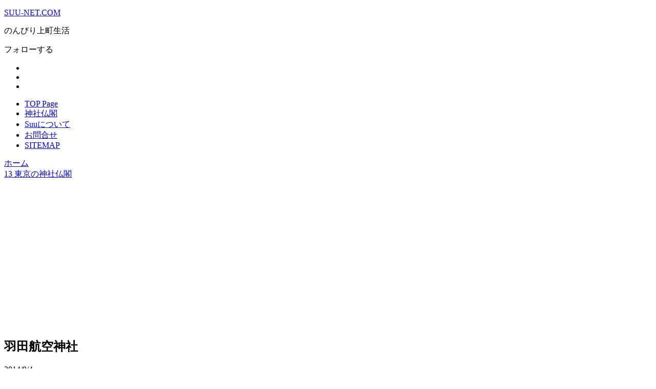

--- FILE ---
content_type: text/html; charset=UTF-8
request_url: https://suu-net.com/memories-13/s13040
body_size: 14400
content:
<!DOCTYPE html>
<html lang="ja">
<head>
<meta charset="UTF-8">
<meta name="viewport" content="width=device-width,initial-scale=1.0">
<link rel="alternate" type="application/rss+xml" title="SUU-NET.COM RSS Feed" href="https://suu-net.com/feed"/>
<link rel="pingback" href="https://suu-net.com/wp/xmlrpc.php"/>
<meta name="description" content="場所東京都大田区羽田空港3-3-2御祭神明記はありませんが、財団法人日本航空協会の航空神社より御分霊を勧請。とあります。御由緒(由緒書きより)ここ東京国際空港は昭和六年東京飛行場として発足以来紆余曲折を経て今日我国空の表玄関として運輸交通の"/>
<script src="http://zipaddr.com/js/zipaddrc.js" charset="UTF-8">
<title>羽田航空神社</title>
<meta name='robots' content='max-image-preview:large'/>
<link rel='dns-prefetch' href='//cdn.jsdelivr.net'/>
<link rel='dns-prefetch' href='//stats.wp.com'/>
<link rel='dns-prefetch' href='//fonts.googleapis.com'/>
<link rel='preconnect' href='//c0.wp.com'/>
<link rel="alternate" type="application/rss+xml" title="SUU-NET.COM &raquo; フィード" href="https://suu-net.com/feed"/>
<link rel="alternate" type="application/rss+xml" title="SUU-NET.COM &raquo; コメントフィード" href="https://suu-net.com/comments/feed"/>
<link rel="alternate" type="application/rss+xml" title="SUU-NET.COM &raquo; 羽田航空神社 のコメントのフィード" href="https://suu-net.com/memories-13/s13040/feed"/>
<link rel="alternate" title="oEmbed (JSON)" type="application/json+oembed" href="https://suu-net.com/wp-json/oembed/1.0/embed?url=https%3A%2F%2Fsuu-net.com%2Fmemories-13%2Fs13040"/>
<link rel="alternate" title="oEmbed (XML)" type="text/xml+oembed" href="https://suu-net.com/wp-json/oembed/1.0/embed?url=https%3A%2F%2Fsuu-net.com%2Fmemories-13%2Fs13040&#038;format=xml"/>
<style id='wp-img-auto-sizes-contain-inline-css'>img:is([sizes=auto i],[sizes^="auto," i]){contain-intrinsic-size:3000px 1500px}</style>
<link rel="stylesheet" type="text/css" href="//suu-net.com/wp/wp-content/cache/wpfc-minified/k29z4rck/9nt0s.css" media="all"/>
<style id='extension-style-inline-css'>a{color:#2098a8}
#site-title a{color:#ededb4}
#site-description{color:#ddd6af}
.entry-thumb img,.related-entry-thumb img,.widget_new_entries ul li img,.widget_new_popular ul li img,.widget_popular_ranking ul li img,#prev-next img,.widget_new_entries .new-entrys-large .new-entry img{border-radius:10px}
#sidebar{background-color:#fff;padding:5px 8px;border-radius:4px;border:1px solid #ddd}
@media screen and (max-width:639px){.article br{display:block}
}#h-top{background-image:url(https://suu-net.com/wp/wp-content/uploads/2015/07/cropped-Suu_Top_EC.jpg)}</style>
<link rel="stylesheet" type="text/css" href="//suu-net.com/wp/wp-content/cache/wpfc-minified/1g3b0ft/9nt0s.css" media="all"/>
<link rel="stylesheet" type="text/css" href="//suu-net.com/wp/wp-content/cache/wpfc-minified/ehtaz83p/9nt0s.css" media="print"/>
<link rel="stylesheet" type="text/css" href="//suu-net.com/wp/wp-content/cache/wpfc-minified/6me6fzjf/9nwpo.css" media="all"/>
<style id='wp-emoji-styles-inline-css'>img.wp-smiley, img.emoji{display:inline !important;border:none !important;box-shadow:none !important;height:1em !important;width:1em !important;margin:0 0.07em !important;vertical-align:-0.1em !important;background:none !important;padding:0 !important;}</style>
<style id='wp-block-library-inline-css'>:root{--wp-block-synced-color:#7a00df;--wp-block-synced-color--rgb:122,0,223;--wp-bound-block-color:var(--wp-block-synced-color);--wp-editor-canvas-background:#ddd;--wp-admin-theme-color:#007cba;--wp-admin-theme-color--rgb:0,124,186;--wp-admin-theme-color-darker-10:#006ba1;--wp-admin-theme-color-darker-10--rgb:0,107,160.5;--wp-admin-theme-color-darker-20:#005a87;--wp-admin-theme-color-darker-20--rgb:0,90,135;--wp-admin-border-width-focus:2px}
@media (min-resolution:192dpi){:root{--wp-admin-border-width-focus:1.5px}
}.wp-element-button{cursor:pointer}:root .has-very-light-gray-background-color{background-color:#eee}:root .has-very-dark-gray-background-color{background-color:#313131}:root .has-very-light-gray-color{color:#eee}:root .has-very-dark-gray-color{color:#313131}:root .has-vivid-green-cyan-to-vivid-cyan-blue-gradient-background{background:linear-gradient(135deg,#00d084,#0693e3)}:root .has-purple-crush-gradient-background{background:linear-gradient(135deg,#34e2e4,#4721fb 50%,#ab1dfe)}:root .has-hazy-dawn-gradient-background{background:linear-gradient(135deg,#faaca8,#dad0ec)}:root .has-subdued-olive-gradient-background{background:linear-gradient(135deg,#fafae1,#67a671)}:root .has-atomic-cream-gradient-background{background:linear-gradient(135deg,#fdd79a,#004a59)}:root .has-nightshade-gradient-background{background:linear-gradient(135deg,#330968,#31cdcf)}:root .has-midnight-gradient-background{background:linear-gradient(135deg,#020381,#2874fc)}:root{--wp--preset--font-size--normal:16px;--wp--preset--font-size--huge:42px}
.has-regular-font-size{font-size:1em}
.has-larger-font-size{font-size:2.625em}
.has-normal-font-size{font-size:var(--wp--preset--font-size--normal)}
.has-huge-font-size{font-size:var(--wp--preset--font-size--huge)}
.has-text-align-center{text-align:center}
.has-text-align-left{text-align:left}
.has-text-align-right{text-align:right}
.has-fit-text{white-space:nowrap!important}
#end-resizable-editor-section{display:none}
.aligncenter{clear:both}
.items-justified-left{justify-content:flex-start}
.items-justified-center{justify-content:center}
.items-justified-right{justify-content:flex-end}
.items-justified-space-between{justify-content:space-between}
.screen-reader-text{border:0;clip-path:inset(50%);height:1px;margin:-1px;overflow:hidden;padding:0;position:absolute;width:1px;word-wrap:normal!important}
.screen-reader-text:focus{background-color:#ddd;clip-path:none;color:#444;display:block;font-size:1em;height:auto;left:5px;line-height:normal;padding:15px 23px 14px;text-decoration:none;top:5px;width:auto;z-index:100000}
html :where(.has-border-color){border-style:solid}
html :where([style*=border-top-color]){border-top-style:solid}
html :where([style*=border-right-color]){border-right-style:solid}
html :where([style*=border-bottom-color]){border-bottom-style:solid}
html :where([style*=border-left-color]){border-left-style:solid}
html :where([style*=border-width]){border-style:solid}
html :where([style*=border-top-width]){border-top-style:solid}
html :where([style*=border-right-width]){border-right-style:solid}
html :where([style*=border-bottom-width]){border-bottom-style:solid}
html :where([style*=border-left-width]){border-left-style:solid}
html :where(img[class*=wp-image-]){height:auto;max-width:100%}:where(figure){margin:0 0 1em}
html :where(.is-position-sticky){--wp-admin--admin-bar--position-offset:var(--wp-admin--admin-bar--height,0px)}
@media screen and (max-width:600px){html :where(.is-position-sticky){--wp-admin--admin-bar--position-offset:0px}
}</style>
<style id='classic-theme-styles-inline-css'>.wp-block-button__link{color:#fff;background-color:#32373c;border-radius:9999px;box-shadow:none;text-decoration:none;padding:calc(.667em + 2px) calc(1.333em + 2px);font-size:1.125em}
.wp-block-file__button{background:#32373c;color:#fff;text-decoration:none}</style>
<link rel="stylesheet" type="text/css" href="//suu-net.com/wp/wp-content/cache/wpfc-minified/6jfgcomp/9nt0s.css" media="all"/>
<link rel='stylesheet' id='karma-by-kadar-google-fonts-css' href='//fonts.googleapis.com/css?family=Material+Icons&#038;ver=1.0.0' type='text/css' media='all'/>
<link rel="stylesheet" type="text/css" href="//suu-net.com/wp/wp-content/cache/wpfc-minified/lodcvrpk/9nt0s.css" media="all"/>
<script src="https://c0.wp.com/c/6.9/wp-includes/js/jquery/jquery.min.js" id="jquery-core-js"></script>
<script src="https://c0.wp.com/c/6.9/wp-includes/js/jquery/jquery-migrate.min.js" id="jquery-migrate-js"></script>
<script src='//suu-net.com/wp/wp-content/cache/wpfc-minified/8bda1ssn/9nt0s.js'></script>
<link rel="canonical" href="https://suu-net.com/memories-13/s13040"/>
<link rel='shortlink' href='https://wp.me/P4q2xO-yp'/>
<link rel="alternate" type="application/rss+xml" title="ポッドキャストの RSS フィード" href="https://suu-net.com/feed/podcast"/>
<style>img#wpstats{display:none}</style>
<link rel="shortcut icon" type="image/x-icon" href="http://suu-net.com/wp/wp-content/uploads/2014/03/favicon_suu.ico"/>
<style>a.st_tag, a.internal_tag, .st_tag, .internal_tag{text-decoration:underline !important;}</style><style>.simplemap img{max-width:none !important;padding:0 !important;margin:0 !important;}
.staticmap,.staticmap img{max-width:100% !important;height:auto !important;}
.simplemap .simplemap-content{display:none;}</style>
<script>var google_map_api_key="AIzaSyDXieZvvXeFBtrYtMg5iyBi8xtZgG";</script>
<meta property="og:type" content="article"/>
<meta property="og:title" content="羽田航空神社"/>
<meta property="og:url" content="https://suu-net.com/memories-13/s13040"/>
<meta property="og:description" content="場所 東京都大田区羽田空港3-3-2 御祭神 明記はありませんが、財団法人日本航空協会の航空神社より御分霊を勧&hellip;"/>
<meta property="article:published_time" content="2014-09-04T06:30:04+00:00"/>
<meta property="article:modified_time" content="2014-09-04T06:30:04+00:00"/>
<meta property="og:site_name" content="SUU-NET.COM"/>
<meta property="og:image" content="https://suu-net.com/wp/wp-content/uploads/2014/05/IMG_20100504026-300x225.jpg"/>
<meta property="og:image:width" content="300"/>
<meta property="og:image:height" content="225"/>
<meta property="og:image:alt" content="羽田航空神社"/>
<meta property="og:locale" content="ja_JP"/>
<meta name="twitter:text:title" content="羽田航空神社"/>
<meta name="twitter:image" content="https://suu-net.com/wp/wp-content/uploads/2014/05/IMG_20100504026-300x225.jpg?w=640"/>
<meta name="twitter:image:alt" content="羽田航空神社"/>
<meta name="twitter:card" content="summary_large_image"/>
<style id="wp-custom-css">.grecaptcha-badge{visibility:hidden;}</style>
<style id='global-styles-inline-css'>:root{--wp--preset--aspect-ratio--square:1;--wp--preset--aspect-ratio--4-3:4/3;--wp--preset--aspect-ratio--3-4:3/4;--wp--preset--aspect-ratio--3-2:3/2;--wp--preset--aspect-ratio--2-3:2/3;--wp--preset--aspect-ratio--16-9:16/9;--wp--preset--aspect-ratio--9-16:9/16;--wp--preset--color--black:#000000;--wp--preset--color--cyan-bluish-gray:#abb8c3;--wp--preset--color--white:#ffffff;--wp--preset--color--pale-pink:#f78da7;--wp--preset--color--vivid-red:#cf2e2e;--wp--preset--color--luminous-vivid-orange:#ff6900;--wp--preset--color--luminous-vivid-amber:#fcb900;--wp--preset--color--light-green-cyan:#7bdcb5;--wp--preset--color--vivid-green-cyan:#00d084;--wp--preset--color--pale-cyan-blue:#8ed1fc;--wp--preset--color--vivid-cyan-blue:#0693e3;--wp--preset--color--vivid-purple:#9b51e0;--wp--preset--gradient--vivid-cyan-blue-to-vivid-purple:linear-gradient(135deg,rgb(6,147,227) 0%,rgb(155,81,224) 100%);--wp--preset--gradient--light-green-cyan-to-vivid-green-cyan:linear-gradient(135deg,rgb(122,220,180) 0%,rgb(0,208,130) 100%);--wp--preset--gradient--luminous-vivid-amber-to-luminous-vivid-orange:linear-gradient(135deg,rgb(252,185,0) 0%,rgb(255,105,0) 100%);--wp--preset--gradient--luminous-vivid-orange-to-vivid-red:linear-gradient(135deg,rgb(255,105,0) 0%,rgb(207,46,46) 100%);--wp--preset--gradient--very-light-gray-to-cyan-bluish-gray:linear-gradient(135deg,rgb(238,238,238) 0%,rgb(169,184,195) 100%);--wp--preset--gradient--cool-to-warm-spectrum:linear-gradient(135deg,rgb(74,234,220) 0%,rgb(151,120,209) 20%,rgb(207,42,186) 40%,rgb(238,44,130) 60%,rgb(251,105,98) 80%,rgb(254,248,76) 100%);--wp--preset--gradient--blush-light-purple:linear-gradient(135deg,rgb(255,206,236) 0%,rgb(152,150,240) 100%);--wp--preset--gradient--blush-bordeaux:linear-gradient(135deg,rgb(254,205,165) 0%,rgb(254,45,45) 50%,rgb(107,0,62) 100%);--wp--preset--gradient--luminous-dusk:linear-gradient(135deg,rgb(255,203,112) 0%,rgb(199,81,192) 50%,rgb(65,88,208) 100%);--wp--preset--gradient--pale-ocean:linear-gradient(135deg,rgb(255,245,203) 0%,rgb(182,227,212) 50%,rgb(51,167,181) 100%);--wp--preset--gradient--electric-grass:linear-gradient(135deg,rgb(202,248,128) 0%,rgb(113,206,126) 100%);--wp--preset--gradient--midnight:linear-gradient(135deg,rgb(2,3,129) 0%,rgb(40,116,252) 100%);--wp--preset--font-size--small:13px;--wp--preset--font-size--medium:20px;--wp--preset--font-size--large:36px;--wp--preset--font-size--x-large:42px;--wp--preset--spacing--20:0.44rem;--wp--preset--spacing--30:0.67rem;--wp--preset--spacing--40:1rem;--wp--preset--spacing--50:1.5rem;--wp--preset--spacing--60:2.25rem;--wp--preset--spacing--70:3.38rem;--wp--preset--spacing--80:5.06rem;--wp--preset--shadow--natural:6px 6px 9px rgba(0, 0, 0, 0.2);--wp--preset--shadow--deep:12px 12px 50px rgba(0, 0, 0, 0.4);--wp--preset--shadow--sharp:6px 6px 0px rgba(0, 0, 0, 0.2);--wp--preset--shadow--outlined:6px 6px 0px -3px rgb(255, 255, 255), 6px 6px rgb(0, 0, 0);--wp--preset--shadow--crisp:6px 6px 0px rgb(0, 0, 0);}:where(.is-layout-flex){gap:0.5em;}:where(.is-layout-grid){gap:0.5em;}
body .is-layout-flex{display:flex;}
.is-layout-flex{flex-wrap:wrap;align-items:center;}
.is-layout-flex > :is(*, div){margin:0;}
body .is-layout-grid{display:grid;}
.is-layout-grid > :is(*, div){margin:0;}:where(.wp-block-columns.is-layout-flex){gap:2em;}:where(.wp-block-columns.is-layout-grid){gap:2em;}:where(.wp-block-post-template.is-layout-flex){gap:1.25em;}:where(.wp-block-post-template.is-layout-grid){gap:1.25em;}
.has-black-color{color:var(--wp--preset--color--black) !important;}
.has-cyan-bluish-gray-color{color:var(--wp--preset--color--cyan-bluish-gray) !important;}
.has-white-color{color:var(--wp--preset--color--white) !important;}
.has-pale-pink-color{color:var(--wp--preset--color--pale-pink) !important;}
.has-vivid-red-color{color:var(--wp--preset--color--vivid-red) !important;}
.has-luminous-vivid-orange-color{color:var(--wp--preset--color--luminous-vivid-orange) !important;}
.has-luminous-vivid-amber-color{color:var(--wp--preset--color--luminous-vivid-amber) !important;}
.has-light-green-cyan-color{color:var(--wp--preset--color--light-green-cyan) !important;}
.has-vivid-green-cyan-color{color:var(--wp--preset--color--vivid-green-cyan) !important;}
.has-pale-cyan-blue-color{color:var(--wp--preset--color--pale-cyan-blue) !important;}
.has-vivid-cyan-blue-color{color:var(--wp--preset--color--vivid-cyan-blue) !important;}
.has-vivid-purple-color{color:var(--wp--preset--color--vivid-purple) !important;}
.has-black-background-color{background-color:var(--wp--preset--color--black) !important;}
.has-cyan-bluish-gray-background-color{background-color:var(--wp--preset--color--cyan-bluish-gray) !important;}
.has-white-background-color{background-color:var(--wp--preset--color--white) !important;}
.has-pale-pink-background-color{background-color:var(--wp--preset--color--pale-pink) !important;}
.has-vivid-red-background-color{background-color:var(--wp--preset--color--vivid-red) !important;}
.has-luminous-vivid-orange-background-color{background-color:var(--wp--preset--color--luminous-vivid-orange) !important;}
.has-luminous-vivid-amber-background-color{background-color:var(--wp--preset--color--luminous-vivid-amber) !important;}
.has-light-green-cyan-background-color{background-color:var(--wp--preset--color--light-green-cyan) !important;}
.has-vivid-green-cyan-background-color{background-color:var(--wp--preset--color--vivid-green-cyan) !important;}
.has-pale-cyan-blue-background-color{background-color:var(--wp--preset--color--pale-cyan-blue) !important;}
.has-vivid-cyan-blue-background-color{background-color:var(--wp--preset--color--vivid-cyan-blue) !important;}
.has-vivid-purple-background-color{background-color:var(--wp--preset--color--vivid-purple) !important;}
.has-black-border-color{border-color:var(--wp--preset--color--black) !important;}
.has-cyan-bluish-gray-border-color{border-color:var(--wp--preset--color--cyan-bluish-gray) !important;}
.has-white-border-color{border-color:var(--wp--preset--color--white) !important;}
.has-pale-pink-border-color{border-color:var(--wp--preset--color--pale-pink) !important;}
.has-vivid-red-border-color{border-color:var(--wp--preset--color--vivid-red) !important;}
.has-luminous-vivid-orange-border-color{border-color:var(--wp--preset--color--luminous-vivid-orange) !important;}
.has-luminous-vivid-amber-border-color{border-color:var(--wp--preset--color--luminous-vivid-amber) !important;}
.has-light-green-cyan-border-color{border-color:var(--wp--preset--color--light-green-cyan) !important;}
.has-vivid-green-cyan-border-color{border-color:var(--wp--preset--color--vivid-green-cyan) !important;}
.has-pale-cyan-blue-border-color{border-color:var(--wp--preset--color--pale-cyan-blue) !important;}
.has-vivid-cyan-blue-border-color{border-color:var(--wp--preset--color--vivid-cyan-blue) !important;}
.has-vivid-purple-border-color{border-color:var(--wp--preset--color--vivid-purple) !important;}
.has-vivid-cyan-blue-to-vivid-purple-gradient-background{background:var(--wp--preset--gradient--vivid-cyan-blue-to-vivid-purple) !important;}
.has-light-green-cyan-to-vivid-green-cyan-gradient-background{background:var(--wp--preset--gradient--light-green-cyan-to-vivid-green-cyan) !important;}
.has-luminous-vivid-amber-to-luminous-vivid-orange-gradient-background{background:var(--wp--preset--gradient--luminous-vivid-amber-to-luminous-vivid-orange) !important;}
.has-luminous-vivid-orange-to-vivid-red-gradient-background{background:var(--wp--preset--gradient--luminous-vivid-orange-to-vivid-red) !important;}
.has-very-light-gray-to-cyan-bluish-gray-gradient-background{background:var(--wp--preset--gradient--very-light-gray-to-cyan-bluish-gray) !important;}
.has-cool-to-warm-spectrum-gradient-background{background:var(--wp--preset--gradient--cool-to-warm-spectrum) !important;}
.has-blush-light-purple-gradient-background{background:var(--wp--preset--gradient--blush-light-purple) !important;}
.has-blush-bordeaux-gradient-background{background:var(--wp--preset--gradient--blush-bordeaux) !important;}
.has-luminous-dusk-gradient-background{background:var(--wp--preset--gradient--luminous-dusk) !important;}
.has-pale-ocean-gradient-background{background:var(--wp--preset--gradient--pale-ocean) !important;}
.has-electric-grass-gradient-background{background:var(--wp--preset--gradient--electric-grass) !important;}
.has-midnight-gradient-background{background:var(--wp--preset--gradient--midnight) !important;}
.has-small-font-size{font-size:var(--wp--preset--font-size--small) !important;}
.has-medium-font-size{font-size:var(--wp--preset--font-size--medium) !important;}
.has-large-font-size{font-size:var(--wp--preset--font-size--large) !important;}
.has-x-large-font-size{font-size:var(--wp--preset--font-size--x-large) !important;}</style>
</head>
<body class="wp-singular page-template page-template-sidebar-page page-template-sidebar-page-php page page-id-2133 page-child parent-pageid-530 wp-theme-simplicity2 wp-child-theme-simplicity2-child" itemscope itemtype="https://schema.org/WebPage">
<div id="container">
<header itemscope itemtype="https://schema.org/WPHeader">
<div id="header" class="clearfix">
<div id="header-in">
<div id="h-top">
<div id="mobile-menu"> <a id="mobile-menu-toggle" href="#"><span class="fa fa-bars fa-2x"></span></a></div><div class="alignleft top-title-catchphrase">
<p id="site-title" itemscope itemtype="https://schema.org/Organization">
<a href="https://suu-net.com/">SUU-NET.COM</a></p>
<p id="site-description">
のんびり上町生活</p></div><div class="alignright top-sns-follows">
<div class="sns-pages">
<p class="sns-follow-msg">フォローする</p>
<ul class="snsp">
<li class="twitter-page"><a href="//twitter.com/suu_net" target="_blank" title="Twitterをフォロー" rel="nofollow"><span class="icon-twitter-logo"></span></a></li><li class="feedly-page"><a href="//feedly.com/i/discover/sources/search/feed/https%3A%2F%2Fsuu-net.com%2Fwp" target="blank" title="feedlyで更新情報を購読" rel="nofollow"><span class="icon-feedly-logo"></span></a></li><li class="rss-page"><a href="https://suu-net.com/feed" target="_blank" title="RSSで更新情報をフォロー" rel="nofollow"><span class="icon-rss-logo"></span></a></li>  </ul></div></div></div></div></div></header>
<nav itemscope itemtype="https://schema.org/SiteNavigationElement">
<div id="navi">
<div id="navi-in">
<div class="menu-mainnav-container"><ul id="menu-mainnav" class="menu"><li id="menu-item-274" class="menu-item menu-item-type-post_type menu-item-object-page menu-item-274"><a href="https://suu-net.com/toppage">TOP Page</a></li> <li id="menu-item-1333" class="menu-item menu-item-type-post_type menu-item-object-page menu-item-1333"><a href="https://suu-net.com/memories">神社仏閣</a></li> <li id="menu-item-276" class="menu-item menu-item-type-post_type menu-item-object-page menu-item-276"><a href="https://suu-net.com/about">Suuについて</a></li> <li id="menu-item-277" class="menu-item menu-item-type-post_type menu-item-object-page menu-item-277"><a href="https://suu-net.com/contact">お問合せ</a></li> <li id="menu-item-4993" class="menu-item menu-item-type-post_type menu-item-object-page menu-item-4993"><a href="https://suu-net.com/sitemap">SITEMAP</a></li> </ul></div></div></div></nav>
<div id="body">
<div id="body-in" class="cf">
<main itemscope itemprop="mainContentOfPage">
<div id="main" itemscope itemtype="https://schema.org/Blog">
<div id="breadcrumb" class="breadcrumb breadcrumb-page" itemscope itemtype="https://schema.org/BreadcrumbList">
<div class="breadcrumb-home" itemscope itemtype="https://schema.org/ListItem" itemprop="itemListElement"><span class="fa fa-home fa-fw" aria-hidden="true"></span><a href="https://suu-net.com" itemprop="item"><span itemprop="name">ホーム</span></a><meta itemprop="position" content="1"/><span class="sp"><span class="fa fa-angle-right" aria-hidden="true"></span></span></div><div class="breadcrumb-item" itemscope itemtype="https://schema.org/ListItem" itemprop="itemListElement"><span class="fa fa-file-o fa-fw" aria-hidden="true"></span><a href="https://suu-net.com/memories-13" itemprop="item"><span itemprop="name">13 東京の神社仏閣</span></a><meta itemprop="position" content="2"/></div></div><div id="post-2133" class="post-2133 page type-page status-publish">
<article class="article">
<header>
<h1 class="entry-title">羽田航空神社</h1>
<p class="post-meta">
<span class="post-date"><span class="fa fa-clock-o fa-fw"></span><time class="entry-date date published updated" datetime="2014-09-04T15:30:04+09:00">2014/9/4</time></span>
</p>
</header>
<div id="the-content" class="entry-content">
<table align="center">
<tbody>
<tr>
<td width="25%">場所</td>
<td>東京都大田区羽田空港3-3-2</td>
</tr>
<tr>
<td>御祭神</td>
<td>明記はありませんが、財団法人日本航空協会の航空神社より御分霊を勧請。とあります。</td>
</tr>
<tr>
<td>御由緒</td>
<td>(由緒書きより)ここ東京国際空港は昭和六年東京飛行場として発足以来紆余曲折を経て今日我国空の表玄関として運輸交通の発展のため重要な使命を果たしております。予てより我国航空界に携る人々の間において航空に最も縁の深いこの羽田の地に航空界発展の礎となられた諸々の御霊をお祀し今後の航空界の躍進と航空安全輸送の御加護を祈念したいとの気運がありこの度東京国際空港ターミナルビル増改築工事を機縁として空港全域を見守るに最も相応しいこの場所を神域と定め昭和三十八年七月十一日財団法人日本航空協会の航空神社より御分霊を勧請し奉斎申し上げて羽田航空神社を建立致した次第であります。 なお毎年五月二十日を例大祭日と定め祭事を執り行います</td>
</tr>
<tr>
<td>摂社・末社</td>
<td>&#8211;</td>
</tr>
<tr>
<td>アクセス</td>
<td>羽田空港 第1旅客ターミナル1階</td>
</tr>
<tr>
<td>ウェブ・SNS</td>
<td>&#8211;</td>
</tr>
</tbody>
</table>
<div style="font-size: 12px; padding: 10px; background: #666;" align="left"><a href="https://suu-net.com/wp/wp-content/uploads/2014/05/IMG_20100504026.jpg" data-lightbox="image-set"><img fetchpriority="high" decoding="async" class="alignnone size-medium wp-image-845" src="https://suu-net.com/wp/wp-content/themes/simplicity2/images/1x1.trans.gif" data-original="https://suu-net.com/wp/wp-content/uploads/2014/05/IMG_20100504026-300x225.jpg" alt="羽田航空神社" width="300" height="225" srcset="https://suu-net.com/wp/wp-content/uploads/2014/05/IMG_20100504026-300x225.jpg 300w, https://suu-net.com/wp/wp-content/uploads/2014/05/IMG_20100504026-400x300.jpg 400w, https://suu-net.com/wp/wp-content/uploads/2014/05/IMG_20100504026-900x675.jpg 900w, https://suu-net.com/wp/wp-content/uploads/2014/05/IMG_20100504026.jpg 1024w" sizes="(max-width: 300px) 100vw, 300px" data-lazy="true"><noscript><img fetchpriority="high" decoding="async" class="alignnone size-medium wp-image-845" src="https://suu-net.com/wp/wp-content/uploads/2014/05/IMG_20100504026-300x225.jpg" alt="羽田航空神社" width="300" height="225" srcset="https://suu-net.com/wp/wp-content/uploads/2014/05/IMG_20100504026-300x225.jpg 300w, https://suu-net.com/wp/wp-content/uploads/2014/05/IMG_20100504026-400x300.jpg 400w, https://suu-net.com/wp/wp-content/uploads/2014/05/IMG_20100504026-900x675.jpg 900w, https://suu-net.com/wp/wp-content/uploads/2014/05/IMG_20100504026.jpg 1024w" sizes="(max-width: 300px) 100vw, 300px"></noscript></a></div></div><footer>
<div id="sns-group">
<div class="sns-buttons sns-buttons-pc"> <ul class="snsb snsb-balloon clearfix"> <li class="balloon-btn twitter-balloon-btn"> <span class="balloon-btn-set"> <span class="arrow-box"> <a href="//twitter.com/search?q=https%3A%2F%2Fsuu-net.com%2Fmemories-13%2Fs13040" target="blank" class="arrow-box-link twitter-arrow-box-link" rel="nofollow"> <span class="social-count twitter-count"><span class="fa fa-comments"></span></span> </a> </span> <a href="https://twitter.com/intent/tweet?text=%E7%BE%BD%E7%94%B0%E8%88%AA%E7%A9%BA%E7%A5%9E%E7%A4%BE&amp;url=https%3A%2F%2Fsuu-net.com%2Fmemories-13%2Fs13040" target="blank" class="balloon-btn-link twitter-balloon-btn-link" rel="nofollow"> <span class="icon-twitter"></span> </a> </span> </li> <li class="balloon-btn line-balloon-btn"> <span class="balloon-btn-set"> <span class="arrow-box"> <a href="//timeline.line.me/social-plugin/share?url=https%3A%2F%2Fsuu-net.com%2Fmemories-13%2Fs13040" target="blank" class="arrow-box-link line-arrow-box-link" rel="nofollow"> LINE! </a> </span> <a href="//timeline.line.me/social-plugin/share?url=https%3A%2F%2Fsuu-net.com%2Fmemories-13%2Fs13040" target="blank" class="balloon-btn-link line-balloon-btn-link" rel="nofollow"> <span class="icon-line"></span> </a> </span> </li> <li class="balloon-btn feedly-balloon-btn"> <span class="balloon-btn-set"> <span class="arrow-box"> <a href="//feedly.com/i/discover/sources/search/feed/https%3A%2F%2Fsuu-net.com%2Fwp" target="blank" class="arrow-box-link feedly-arrow-box-link" rel="nofollow"> <span class="social-count feedly-count"><span class="fa fa-spinner fa-pulse"></span></span> </a> </span> <a href="//feedly.com/i/discover/sources/search/feed/https%3A%2F%2Fsuu-net.com%2Fwp" target="blank" class="balloon-btn-link feedly-balloon-btn-link" rel="nofollow"> <span class="icon-feedly"></span> </a> </span> </li> </ul></div></div><p class="footer-post-meta">
</p>
</footer>
</article></div></div></main>
<div id="sidebar" class="sidebar nwa" role="complementary">
<div id="sidebar-widget">
<aside id="search-2" class="widget widget_search"><form method="get" id="searchform" action="https://suu-net.com/">
<input type="text" placeholder="ブログ内を検索" name="s" id="s">
<input type="submit" id="searchsubmit" value="">
</form></aside>
<aside id="recent-posts-2" class="widget widget_recent_entries">
<h3 class="widget_title sidebar_widget_title">最近の投稿</h3>
<ul>
<li>
<a href="https://suu-net.com/archives/5729">タリアセン(TELIASEN)型 USBライトの製作</a>
</li>
<li>
<a href="https://suu-net.com/archives/5711">AKGヘッドホンのリケーブル</a>
</li>
<li>
<a href="https://suu-net.com/archives/4616">庭のレモンを収穫</a>
</li>
<li>
<a href="https://suu-net.com/archives/4556">満月のクリスマス</a>
</li>
<li>
<a href="https://suu-net.com/archives/4552">レモンがそろそろ収穫できそう</a>
</li>
</ul>
</aside><aside id="pc_ad-2" class="widget widget_pc_ad">      <div class="ad-space ad-widget">
<div class="ad-label">スポンサーリンク</div><div class="ad-responsive ad-pc adsense-336"><script async src="//pagead2.googlesyndication.com/pagead/js/adsbygoogle.js"></script>
<ins class="adsbygoogle"
style="display:block"
data-ad-client="ca-pub-8601548923378783"
data-ad-slot="1850232752"
data-ad-format="auto"></ins>
<script>(adsbygoogle=window.adsbygoogle||[]).push({});</script></div></div></aside>      <aside id="archives-3" class="widget widget_archive"><h3 class="widget_title sidebar_widget_title">アーカイブ</h3>		<label class="screen-reader-text" for="archives-dropdown-3">アーカイブ</label>
<select id="archives-dropdown-3" name="archive-dropdown">
<option value="">月を選択</option>
<option value='https://suu-net.com/archives/date/2021/10'> 2021年10月 </option>
<option value='https://suu-net.com/archives/date/2016/02'> 2016年2月 </option>
<option value='https://suu-net.com/archives/date/2015/12'> 2015年12月 </option>
<option value='https://suu-net.com/archives/date/2015/09'> 2015年9月 </option>
<option value='https://suu-net.com/archives/date/2015/08'> 2015年8月 </option>
<option value='https://suu-net.com/archives/date/2015/07'> 2015年7月 </option>
<option value='https://suu-net.com/archives/date/2015/06'> 2015年6月 </option>
<option value='https://suu-net.com/archives/date/2015/05'> 2015年5月 </option>
<option value='https://suu-net.com/archives/date/2015/04'> 2015年4月 </option>
<option value='https://suu-net.com/archives/date/2015/01'> 2015年1月 </option>
<option value='https://suu-net.com/archives/date/2014/12'> 2014年12月 </option>
<option value='https://suu-net.com/archives/date/2014/10'> 2014年10月 </option>
<option value='https://suu-net.com/archives/date/2014/09'> 2014年9月 </option>
<option value='https://suu-net.com/archives/date/2014/08'> 2014年8月 </option>
<option value='https://suu-net.com/archives/date/2014/07'> 2014年7月 </option>
<option value='https://suu-net.com/archives/date/2014/06'> 2014年6月 </option>
<option value='https://suu-net.com/archives/date/2014/05'> 2014年5月 </option>
</select>
<script>
(( dropdownId)=> {
const dropdown=document.getElementById(dropdownId);
function onSelectChange(){
setTimeout(()=> {
if('escape'===dropdown.dataset.lastkey){
return;
}
if(dropdown.value){
document.location.href=dropdown.value;
}}, 250);
}
function onKeyUp(event){
if('Escape'===event.key){
dropdown.dataset.lastkey='escape';
}else{
delete dropdown.dataset.lastkey;
}}
function onClick(){
delete dropdown.dataset.lastkey;
}
dropdown.addEventListener('keyup', onKeyUp);
dropdown.addEventListener('click', onClick);
dropdown.addEventListener('change', onSelectChange);
})("archives-dropdown-3");
</script>
</aside><aside id="categories-2" class="widget widget_categories"><h3 class="widget_title sidebar_widget_title">Category</h3><form action="https://suu-net.com" method="get"><label class="screen-reader-text" for="cat">Category</label><select  name='cat' id='cat' class='postform'>
<option value='-1'>カテゴリーを選択</option>
<option class="level-0" value="6">Photo</option>
<option class="level-0" value="14">TopPage</option>
<option class="level-0" value="23">作ってみた</option>
</select>
</form><script>
(( dropdownId)=> {
const dropdown=document.getElementById(dropdownId);
function onSelectChange(){
setTimeout(()=> {
if('escape'===dropdown.dataset.lastkey){
return;
}
if(dropdown.value&&parseInt(dropdown.value) > 0&&dropdown instanceof HTMLSelectElement){
dropdown.parentElement.submit();
}}, 250);
}
function onKeyUp(event){
if('Escape'===event.key){
dropdown.dataset.lastkey='escape';
}else{
delete dropdown.dataset.lastkey;
}}
function onClick(){
delete dropdown.dataset.lastkey;
}
dropdown.addEventListener('keyup', onKeyUp);
dropdown.addEventListener('click', onClick);
dropdown.addEventListener('change', onSelectChange);
})("cat");
</script>
</aside><aside id="s2_form_widget-3" class="widget s2_form_widget"><h3 class="widget_title sidebar_widget_title">TEST</h3><div class="search"><form name="s2formwidget" method="post"><input type="hidden" name="ip" value="3.140.245.49" /><span style="display:none !important"><label for="firstname">Leave This Blank:</label><input type="text" id="firstname" name="firstname" /><label for="lastname">Leave This Blank Too:</label><input type="text" id="lastname" name="lastname" /><label for="uri">Do Not Change This:</label><input type="text" id="uri" name="uri" value="http://" /></span><p><label for="s2email">Your email:</label><br><input type="email" name="email" id="s2email" value="Enter email address..." size="20" onfocus="if (this.value === 'Enter email address...') {this.value = '';}" onblur="if (this.value === '') {this.value = 'Enter email address...';}" /></p><p><input type="submit" name="subscribe" value="Subscribe" />&nbsp;<input type="submit" name="unsubscribe" value="Unsubscribe" /></p></form></div></aside><aside id="simpletags-2" class="widget widget-simpletags"><h3 class="widget_title sidebar_widget_title">タグクラウド</h3>
<div class="taxopress-output-wrapper"> <div class="st-tag-cloud"> 
<a href="https://suu-net.com/archives/tag/%e5%ae%9d%e3%81%8f%e3%81%98" id="tag-link-24" class="st-tags t5" title="0 topics" style="font-size:15pt; color:#666666;">宝くじ</a>
<a href="https://suu-net.com/archives/tag/info" id="tag-link-17" class="st-tags t5" title="0 topics" style="font-size:15pt; color:#666666;">Info</a></div></div></aside></div><div id="sidebar-scroll">
<aside id="text-2" class="widget widget_text"><h3 class="widget_title sidebar_widget_title">LINK</h3>			<div class="textwidget"><p align=center>タロット占い・星占い<br /><a title="タロット占い・星占い" href="https://www.divinus-jp.com" target="_blank"><img alt="辰巳の辻占" src="https://suu-net.com/wp/wp-content/uploads/images/Tatsumi_Banner_Half_01.png" width="180" height="45"/></a></p></div></aside><aside id="meta-2" class="widget widget_meta"><h3 class="widget_title sidebar_widget_title">メタ情報</h3>
<ul>
<li><a href="https://suu-net.com/wp/wp-login.php">ログイン</a></li>
<li><a href="https://suu-net.com/feed">投稿フィード</a></li>
<li><a href="https://suu-net.com/comments/feed">コメントフィード</a></li>
<li><a href="https://ja.wordpress.org/">WordPress.org</a></li>
</ul>
</aside></div></div></div></div><footer itemscope itemtype="https://schema.org/WPFooter">
<div id="footer" class="main-footer">
<div id="footer-in">
<div id="footer-widget" class="footer-widget nwa">
<div class="footer-left">
<aside id="custom_html-2" class="widget_text widget widget_custom_html"><div class="textwidget custom-html-widget">このサイトはreCAPTCHAによって保護されており、Googleの<a href="https://policies.google.com/privacy">プライバシーポリシー</a>と<a href="https://policies.google.com/terms">利用規約</a>が適用されます。</div></aside></div><div class="footer-center"></div><div class="footer-right"></div></div><div class="clear"></div><div id="copyright" class="wrapper">
<div id="footer-navi">
<div id="footer-navi-in">
<div class="menu-mainnav-container"><ul id="menu-mainnav-1" class="menu"><li class="menu-item menu-item-type-post_type menu-item-object-page menu-item-274"><a href="https://suu-net.com/toppage">TOP Page</a></li> <li class="menu-item menu-item-type-post_type menu-item-object-page menu-item-1333"><a href="https://suu-net.com/memories">神社仏閣</a></li> <li class="menu-item menu-item-type-post_type menu-item-object-page menu-item-276"><a href="https://suu-net.com/about">Suuについて</a></li> <li class="menu-item menu-item-type-post_type menu-item-object-page menu-item-277"><a href="https://suu-net.com/contact">お問合せ</a></li> <li class="menu-item menu-item-type-post_type menu-item-object-page menu-item-4993"><a href="https://suu-net.com/sitemap">SITEMAP</a></li> </ul></div></div></div><div class="credit"> &copy; 2014 <a href="https://suu-net.com">SUU-NET.COM</a>.</div></div></div></div></footer>
<div id="page-top"> <a id="move-page-top"><span class="fa fa-angle-double-up fa-2x"></span></a></div></div><script type="speculationrules">{"prefetch":[{"source":"document","where":{"and":[{"href_matches":"/*"},{"not":{"href_matches":["/wp/wp-*.php","/wp/wp-admin/*","/wp/wp-content/uploads/*","/wp/wp-content/*","/wp/wp-content/plugins/*","/wp/wp-content/themes/simplicity2-child/*","/wp/wp-content/themes/simplicity2/*","/*\\?(.+)"]}},{"not":{"selector_matches":"a[rel~=\"nofollow\"]"}},{"not":{"selector_matches":".no-prefetch, .no-prefetch a"}}]},"eagerness":"conservative"}]}</script>
<script>jQuery(document).ready(function($){
var $checkboxes;
function storekey(){
var keysVal=$checkboxes.map(function(){
if(this.checked) return $(this).attr('data-key');
}).get().join(',');
$("input[name='fieldVal']").val(keysVal);
}
$(function(){
$checkboxes=$("input[class='listCheckbox']").change(storekey);
});
});</script>
<script>(function(){
var f=document.querySelectorAll(".video-click");
for (var i=0; i < f.length; ++i){
f[i].onclick=function (){
var iframe=this.getAttribute("data-iframe");
this.parentElement.innerHTML='<div class="video">' + iframe + '</div>';
}}
})();</script>
<script>var cf_obj=cf_obj||{};cf_obj.nonce=function(data,done,fail,always){var d=data||{};d.action='cf_api_nonce';return cf_obj.ajax(d,"post",done,fail,always);};var cf_obj=cf_obj||{};cf_obj.ajaxurl="https://suu-net.com/wp/wp-content/plugins/cfiltering/ajax";var cf_obj=cf_obj||{};cf_obj.param=function(a){var s=[];var add=function(key,value){s[s.length]=encodeURIComponent(key)+"="+encodeURIComponent(value==null?"":value);};if(Array.isArray(a)){cf_obj.each(a,function(){add(this.name,this.value);});}else{for(var prefix in a){cf_obj.buildParams(prefix,a[prefix],add);}}
return s.join('&');};cf_obj.buildParams=function(prefix,obj,add){if(Array.isArray(obj)){cf_obj.each(obj,function(i,v){cf_obj.buildParams(prefix+"["+(typeof v==="object"&&v!=null?i:"")+"]",v,add);});}else if("object"===typeof obj){for(var name in obj){cf_obj.buildParams(prefix+"["+name+"]",obj[name],add);}}else{add(prefix,obj);}};cf_obj.each=function(obj,fn){if(obj.length==undefined)
for(var i in obj)
fn.call(obj[i],i,obj[i]);else
for(var i=0,ol=obj.length,val=obj[0];i<ol&&fn.call(val,i,val)!==false;val=obj[++i]){}
return obj;};cf_obj.ajax=function(d,method,done,fail,always){var xhr=window.ActiveXObject?new ActiveXObject("Microsoft.XMLHTTP"):new XMLHttpRequest();var url=cf_obj.ajaxurl;if(d&&typeof d!="string")
d=cf_obj.param(d);if(method.toLowerCase()=="get"){url+=(url.match(/\?/)?"&":"?")+"_="+(new Date()).getTime();if(d){url+="&"+d;d=null;}}
xhr.open(method,url,true);xhr.setRequestHeader("Content-type","application/x-www-form-urlencoded");xhr.onreadystatechange=function(){if(4===xhr.readyState){if(200===xhr.status){try{var json=JSON.parse(xhr.responseText);if(done)done(json);}catch(e){if(fail)fail(e.message);}}else{if(fail)fail(xhr.error);}
if(always)always();}};xhr.send(d);return xhr;};</script><script src="https://c0.wp.com/c/6.9/wp-includes/js/comment-reply.min.js" async></script>
<script id="simplicity-js-js-extra">
var social_count_config={"permalink":"https://suu-net.com/memories-13/s13040","rss2_url":"https://suu-net.com/feed","theme_url":"https://suu-net.com/wp/wp-content/themes/simplicity2","all_sns_share_btns_visible":"1","all_share_count_visible":"1","twitter_btn_visible":"1","twitter_count_visible":"","facebook_btn_visible":"","google_plus_btn_visible":"","hatena_btn_visible":"","pocket_btn_visible":"","feedly_btn_visible":"1","push7_btn_visible":"","push7_app_no":null,"facebook_count_visible":null,"facebook_count":"0"};
var lazyload_config={"threshold":"200","effect":"fadeIn"};
</script>
<script src='//suu-net.com/wp/wp-content/cache/wpfc-minified/5d31qdv/9nwpo.js'></script>
<script src="https://suu-net.com/wp/wp-content/themes/simplicity2-child/javascript.js?ver=6.9&fver=20160426035049" defer></script>
<script src="https://c0.wp.com/c/6.9/wp-includes/js/dist/hooks.min.js" id="wp-hooks-js"></script>
<script src="https://c0.wp.com/c/6.9/wp-includes/js/dist/i18n.min.js" id="wp-i18n-js"></script>
<script id="wp-i18n-js-after">
wp.i18n.setLocaleData({ 'text direction\u0004ltr':[ 'ltr' ] });
</script>
<script src='//suu-net.com/wp/wp-content/cache/wpfc-minified/30zz9kzh/9nt0s.js'></script>
<script id="contact-form-7-js-translations">
(function(domain, translations){
var localeData=translations.locale_data[ domain ]||translations.locale_data.messages;
localeData[""].domain=domain;
wp.i18n.setLocaleData(localeData, domain);
})("contact-form-7", {"translation-revision-date":"2025-11-30 08:12:23+0000","generator":"GlotPress\/4.0.3","domain":"messages","locale_data":{"messages":{"":{"domain":"messages","plural-forms":"nplurals=1; plural=0;","lang":"ja_JP"},"This contact form is placed in the wrong place.":["\u3053\u306e\u30b3\u30f3\u30bf\u30af\u30c8\u30d5\u30a9\u30fc\u30e0\u306f\u9593\u9055\u3063\u305f\u4f4d\u7f6e\u306b\u7f6e\u304b\u308c\u3066\u3044\u307e\u3059\u3002"],"Error:":["\u30a8\u30e9\u30fc:"]}},"comment":{"reference":"includes\/js\/index.js"}});
</script>
<script id="contact-form-7-js-before">
var wpcf7={
"api":{
"root":"https:\/\/suu-net.com\/wp-json\/",
"namespace":"contact-form-7\/v1"
}};
</script>
<script src='//suu-net.com/wp/wp-content/cache/wpfc-minified/76uj75iy/9nt0s.js'></script>
<script src="https://c0.wp.com/c/6.9/wp-includes/js/jquery/ui/core.min.js" id="jquery-ui-core-js"></script>
<script src="https://c0.wp.com/c/6.9/wp-includes/js/jquery/ui/mouse.min.js" id="jquery-ui-mouse-js"></script>
<script src="https://c0.wp.com/c/6.9/wp-includes/js/jquery/ui/slider.min.js" id="jquery-ui-slider-js"></script>
<script src='//suu-net.com/wp/wp-content/cache/wpfc-minified/1e60ztmz/9nt0s.js'></script>
<script id="wp_slimstat-js-extra">
var SlimStatParams={"transport":"ajax","ajaxurl_rest":"https://suu-net.com/wp-json/slimstat/v1/hit","ajaxurl_ajax":"https://suu-net.com/wp/wp-admin/admin-ajax.php","ajaxurl_adblock":"https://suu-net.com/request/36509f86a9d5743834b0c749fcd38b2b/","ajaxurl":"https://suu-net.com/wp/wp-admin/admin-ajax.php","baseurl":"/","dnt":"noslimstat,ab-item","ci":"YTozOntzOjEyOiJjb250ZW50X3R5cGUiO3M6NDoicGFnZSI7czoxMDoiY29udGVudF9pZCI7aToyMTMzO3M6NjoiYXV0aG9yIjtzOjM6InN1dSI7fQ--.11d522a6f5d4619ba17d2651c09345a5","wp_rest_nonce":"6a7a36b921"};
</script>
<script defer src="https://cdn.jsdelivr.net/wp/wp-slimstat/tags/5.3.5/wp-slimstat.min.js" id="wp_slimstat-js"></script>
<script src="https://www.google.com/recaptcha/api.js?render=6LegmPYaAAAAAGuMtEMAmm8aHAZyfi_lyt4UskV5&amp;ver=3.0" id="google-recaptcha-js"></script>
<script src="https://c0.wp.com/c/6.9/wp-includes/js/dist/vendor/wp-polyfill.min.js" id="wp-polyfill-js"></script>
<script id="wpcf7-recaptcha-js-before">
var wpcf7_recaptcha={
"sitekey":"6LegmPYaAAAAAGuMtEMAmm8aHAZyfi_lyt4UskV5",
"actions":{
"homepage":"homepage",
"contactform":"contactform"
}};
</script>
<script src='//suu-net.com/wp/wp-content/cache/wpfc-minified/2zsocoil/9nt0s.js'></script>
<script id="jetpack-stats-js-before">
_stq=window._stq||[];
_stq.push([ "view", {"v":"ext","blog":"65311656","post":"2133","tz":"9","srv":"suu-net.com","j":"1:15.4"} ]);
_stq.push([ "clickTrackerInit", "65311656", "2133" ]);
</script>
<script src="https://stats.wp.com/e-202603.js" id="jetpack-stats-js" defer="defer" data-wp-strategy="defer"></script>
<script id="wp-emoji-settings" type="application/json">{"baseUrl":"https://s.w.org/images/core/emoji/17.0.2/72x72/","ext":".png","svgUrl":"https://s.w.org/images/core/emoji/17.0.2/svg/","svgExt":".svg","source":{"concatemoji":"https://suu-net.com/wp/wp-includes/js/wp-emoji-release.min.js?ver=6.9"}}</script>
<script type="module">
const a=JSON.parse(document.getElementById("wp-emoji-settings").textContent),o=(window._wpemojiSettings=a,"wpEmojiSettingsSupports"),s=["flag","emoji"];function i(e){try{var t={supportTests:e,timestamp:(new Date).valueOf()};sessionStorage.setItem(o,JSON.stringify(t))}catch(e){}}function c(e,t,n){e.clearRect(0,0,e.canvas.width,e.canvas.height),e.fillText(t,0,0);t=new Uint32Array(e.getImageData(0,0,e.canvas.width,e.canvas.height).data);e.clearRect(0,0,e.canvas.width,e.canvas.height),e.fillText(n,0,0);const a=new Uint32Array(e.getImageData(0,0,e.canvas.width,e.canvas.height).data);return t.every((e,t)=>e===a[t])}function p(e,t){e.clearRect(0,0,e.canvas.width,e.canvas.height),e.fillText(t,0,0);var n=e.getImageData(16,16,1,1);for(let e=0;e<n.data.length;e++)if(0!==n.data[e])return!1;return!0}function u(e,t,n,a){switch(t){case"flag":return n(e,"\ud83c\udff3\ufe0f\u200d\u26a7\ufe0f","\ud83c\udff3\ufe0f\u200b\u26a7\ufe0f")?!1:!n(e,"\ud83c\udde8\ud83c\uddf6","\ud83c\udde8\u200b\ud83c\uddf6")&&!n(e,"\ud83c\udff4\udb40\udc67\udb40\udc62\udb40\udc65\udb40\udc6e\udb40\udc67\udb40\udc7f","\ud83c\udff4\u200b\udb40\udc67\u200b\udb40\udc62\u200b\udb40\udc65\u200b\udb40\udc6e\u200b\udb40\udc67\u200b\udb40\udc7f");case"emoji":return!a(e,"\ud83e\u1fac8")}return!1}function f(e,t,n,a){let r;const o=(r="undefined"!=typeof WorkerGlobalScope&&self instanceof WorkerGlobalScope?new OffscreenCanvas(300,150):document.createElement("canvas")).getContext("2d",{willReadFrequently:!0}),s=(o.textBaseline="top",o.font="600 32px Arial",{});return e.forEach(e=>{s[e]=t(o,e,n,a)}),s}function r(e){var t=document.createElement("script");t.src=e,t.defer=!0,document.head.appendChild(t)}a.supports={everything:!0,everythingExceptFlag:!0},new Promise(t=>{let n=function(){try{var e=JSON.parse(sessionStorage.getItem(o));if("object"==typeof e&&"number"==typeof e.timestamp&&(new Date).valueOf()<e.timestamp+604800&&"object"==typeof e.supportTests)return e.supportTests}catch(e){}return null}();if(!n){if("undefined"!=typeof Worker&&"undefined"!=typeof OffscreenCanvas&&"undefined"!=typeof URL&&URL.createObjectURL&&"undefined"!=typeof Blob)try{var e="postMessage("+f.toString()+"("+[JSON.stringify(s),u.toString(),c.toString(),p.toString()].join(",")+"));",a=new Blob([e],{type:"text/javascript"});const r=new Worker(URL.createObjectURL(a),{name:"wpTestEmojiSupports"});return void(r.onmessage=e=>{i(n=e.data),r.terminate(),t(n)})}catch(e){}i(n=f(s,u,c,p))}t(n)}).then(e=>{for(const n in e)a.supports[n]=e[n],a.supports.everything=a.supports.everything&&a.supports[n],"flag"!==n&&(a.supports.everythingExceptFlag=a.supports.everythingExceptFlag&&a.supports[n]);var t;a.supports.everythingExceptFlag=a.supports.everythingExceptFlag&&!a.supports.flag,a.supports.everything||((t=a.source||{}).concatemoji?r(t.concatemoji):t.wpemoji&&t.twemoji&&(r(t.twemoji),r(t.wpemoji)))});
</script>
<script>var gaJsHost=(("https:"==document.location.protocol) ? "https://ssl.":"http://www.");
document.write(unescape("%3Cscript src='" + gaJsHost + "google-analytics.com/ga.js'%3E%3C/script%3E"));</script>
<script>var pageTracker=_gat._getTracker("UA-57469670-4");
pageTracker._initData();
pageTracker._trackPageview();</script>
</body>
</html><!-- WP Fastest Cache file was created in 0.755 seconds, on 2026年1月16日 @ 7:40 AM --><!-- need to refresh to see cached version -->

--- FILE ---
content_type: text/html; charset=utf-8
request_url: https://www.google.com/recaptcha/api2/anchor?ar=1&k=6LegmPYaAAAAAGuMtEMAmm8aHAZyfi_lyt4UskV5&co=aHR0cHM6Ly9zdXUtbmV0LmNvbTo0NDM.&hl=en&v=PoyoqOPhxBO7pBk68S4YbpHZ&size=invisible&anchor-ms=20000&execute-ms=30000&cb=ho7arm97qu7i
body_size: 48875
content:
<!DOCTYPE HTML><html dir="ltr" lang="en"><head><meta http-equiv="Content-Type" content="text/html; charset=UTF-8">
<meta http-equiv="X-UA-Compatible" content="IE=edge">
<title>reCAPTCHA</title>
<style type="text/css">
/* cyrillic-ext */
@font-face {
  font-family: 'Roboto';
  font-style: normal;
  font-weight: 400;
  font-stretch: 100%;
  src: url(//fonts.gstatic.com/s/roboto/v48/KFO7CnqEu92Fr1ME7kSn66aGLdTylUAMa3GUBHMdazTgWw.woff2) format('woff2');
  unicode-range: U+0460-052F, U+1C80-1C8A, U+20B4, U+2DE0-2DFF, U+A640-A69F, U+FE2E-FE2F;
}
/* cyrillic */
@font-face {
  font-family: 'Roboto';
  font-style: normal;
  font-weight: 400;
  font-stretch: 100%;
  src: url(//fonts.gstatic.com/s/roboto/v48/KFO7CnqEu92Fr1ME7kSn66aGLdTylUAMa3iUBHMdazTgWw.woff2) format('woff2');
  unicode-range: U+0301, U+0400-045F, U+0490-0491, U+04B0-04B1, U+2116;
}
/* greek-ext */
@font-face {
  font-family: 'Roboto';
  font-style: normal;
  font-weight: 400;
  font-stretch: 100%;
  src: url(//fonts.gstatic.com/s/roboto/v48/KFO7CnqEu92Fr1ME7kSn66aGLdTylUAMa3CUBHMdazTgWw.woff2) format('woff2');
  unicode-range: U+1F00-1FFF;
}
/* greek */
@font-face {
  font-family: 'Roboto';
  font-style: normal;
  font-weight: 400;
  font-stretch: 100%;
  src: url(//fonts.gstatic.com/s/roboto/v48/KFO7CnqEu92Fr1ME7kSn66aGLdTylUAMa3-UBHMdazTgWw.woff2) format('woff2');
  unicode-range: U+0370-0377, U+037A-037F, U+0384-038A, U+038C, U+038E-03A1, U+03A3-03FF;
}
/* math */
@font-face {
  font-family: 'Roboto';
  font-style: normal;
  font-weight: 400;
  font-stretch: 100%;
  src: url(//fonts.gstatic.com/s/roboto/v48/KFO7CnqEu92Fr1ME7kSn66aGLdTylUAMawCUBHMdazTgWw.woff2) format('woff2');
  unicode-range: U+0302-0303, U+0305, U+0307-0308, U+0310, U+0312, U+0315, U+031A, U+0326-0327, U+032C, U+032F-0330, U+0332-0333, U+0338, U+033A, U+0346, U+034D, U+0391-03A1, U+03A3-03A9, U+03B1-03C9, U+03D1, U+03D5-03D6, U+03F0-03F1, U+03F4-03F5, U+2016-2017, U+2034-2038, U+203C, U+2040, U+2043, U+2047, U+2050, U+2057, U+205F, U+2070-2071, U+2074-208E, U+2090-209C, U+20D0-20DC, U+20E1, U+20E5-20EF, U+2100-2112, U+2114-2115, U+2117-2121, U+2123-214F, U+2190, U+2192, U+2194-21AE, U+21B0-21E5, U+21F1-21F2, U+21F4-2211, U+2213-2214, U+2216-22FF, U+2308-230B, U+2310, U+2319, U+231C-2321, U+2336-237A, U+237C, U+2395, U+239B-23B7, U+23D0, U+23DC-23E1, U+2474-2475, U+25AF, U+25B3, U+25B7, U+25BD, U+25C1, U+25CA, U+25CC, U+25FB, U+266D-266F, U+27C0-27FF, U+2900-2AFF, U+2B0E-2B11, U+2B30-2B4C, U+2BFE, U+3030, U+FF5B, U+FF5D, U+1D400-1D7FF, U+1EE00-1EEFF;
}
/* symbols */
@font-face {
  font-family: 'Roboto';
  font-style: normal;
  font-weight: 400;
  font-stretch: 100%;
  src: url(//fonts.gstatic.com/s/roboto/v48/KFO7CnqEu92Fr1ME7kSn66aGLdTylUAMaxKUBHMdazTgWw.woff2) format('woff2');
  unicode-range: U+0001-000C, U+000E-001F, U+007F-009F, U+20DD-20E0, U+20E2-20E4, U+2150-218F, U+2190, U+2192, U+2194-2199, U+21AF, U+21E6-21F0, U+21F3, U+2218-2219, U+2299, U+22C4-22C6, U+2300-243F, U+2440-244A, U+2460-24FF, U+25A0-27BF, U+2800-28FF, U+2921-2922, U+2981, U+29BF, U+29EB, U+2B00-2BFF, U+4DC0-4DFF, U+FFF9-FFFB, U+10140-1018E, U+10190-1019C, U+101A0, U+101D0-101FD, U+102E0-102FB, U+10E60-10E7E, U+1D2C0-1D2D3, U+1D2E0-1D37F, U+1F000-1F0FF, U+1F100-1F1AD, U+1F1E6-1F1FF, U+1F30D-1F30F, U+1F315, U+1F31C, U+1F31E, U+1F320-1F32C, U+1F336, U+1F378, U+1F37D, U+1F382, U+1F393-1F39F, U+1F3A7-1F3A8, U+1F3AC-1F3AF, U+1F3C2, U+1F3C4-1F3C6, U+1F3CA-1F3CE, U+1F3D4-1F3E0, U+1F3ED, U+1F3F1-1F3F3, U+1F3F5-1F3F7, U+1F408, U+1F415, U+1F41F, U+1F426, U+1F43F, U+1F441-1F442, U+1F444, U+1F446-1F449, U+1F44C-1F44E, U+1F453, U+1F46A, U+1F47D, U+1F4A3, U+1F4B0, U+1F4B3, U+1F4B9, U+1F4BB, U+1F4BF, U+1F4C8-1F4CB, U+1F4D6, U+1F4DA, U+1F4DF, U+1F4E3-1F4E6, U+1F4EA-1F4ED, U+1F4F7, U+1F4F9-1F4FB, U+1F4FD-1F4FE, U+1F503, U+1F507-1F50B, U+1F50D, U+1F512-1F513, U+1F53E-1F54A, U+1F54F-1F5FA, U+1F610, U+1F650-1F67F, U+1F687, U+1F68D, U+1F691, U+1F694, U+1F698, U+1F6AD, U+1F6B2, U+1F6B9-1F6BA, U+1F6BC, U+1F6C6-1F6CF, U+1F6D3-1F6D7, U+1F6E0-1F6EA, U+1F6F0-1F6F3, U+1F6F7-1F6FC, U+1F700-1F7FF, U+1F800-1F80B, U+1F810-1F847, U+1F850-1F859, U+1F860-1F887, U+1F890-1F8AD, U+1F8B0-1F8BB, U+1F8C0-1F8C1, U+1F900-1F90B, U+1F93B, U+1F946, U+1F984, U+1F996, U+1F9E9, U+1FA00-1FA6F, U+1FA70-1FA7C, U+1FA80-1FA89, U+1FA8F-1FAC6, U+1FACE-1FADC, U+1FADF-1FAE9, U+1FAF0-1FAF8, U+1FB00-1FBFF;
}
/* vietnamese */
@font-face {
  font-family: 'Roboto';
  font-style: normal;
  font-weight: 400;
  font-stretch: 100%;
  src: url(//fonts.gstatic.com/s/roboto/v48/KFO7CnqEu92Fr1ME7kSn66aGLdTylUAMa3OUBHMdazTgWw.woff2) format('woff2');
  unicode-range: U+0102-0103, U+0110-0111, U+0128-0129, U+0168-0169, U+01A0-01A1, U+01AF-01B0, U+0300-0301, U+0303-0304, U+0308-0309, U+0323, U+0329, U+1EA0-1EF9, U+20AB;
}
/* latin-ext */
@font-face {
  font-family: 'Roboto';
  font-style: normal;
  font-weight: 400;
  font-stretch: 100%;
  src: url(//fonts.gstatic.com/s/roboto/v48/KFO7CnqEu92Fr1ME7kSn66aGLdTylUAMa3KUBHMdazTgWw.woff2) format('woff2');
  unicode-range: U+0100-02BA, U+02BD-02C5, U+02C7-02CC, U+02CE-02D7, U+02DD-02FF, U+0304, U+0308, U+0329, U+1D00-1DBF, U+1E00-1E9F, U+1EF2-1EFF, U+2020, U+20A0-20AB, U+20AD-20C0, U+2113, U+2C60-2C7F, U+A720-A7FF;
}
/* latin */
@font-face {
  font-family: 'Roboto';
  font-style: normal;
  font-weight: 400;
  font-stretch: 100%;
  src: url(//fonts.gstatic.com/s/roboto/v48/KFO7CnqEu92Fr1ME7kSn66aGLdTylUAMa3yUBHMdazQ.woff2) format('woff2');
  unicode-range: U+0000-00FF, U+0131, U+0152-0153, U+02BB-02BC, U+02C6, U+02DA, U+02DC, U+0304, U+0308, U+0329, U+2000-206F, U+20AC, U+2122, U+2191, U+2193, U+2212, U+2215, U+FEFF, U+FFFD;
}
/* cyrillic-ext */
@font-face {
  font-family: 'Roboto';
  font-style: normal;
  font-weight: 500;
  font-stretch: 100%;
  src: url(//fonts.gstatic.com/s/roboto/v48/KFO7CnqEu92Fr1ME7kSn66aGLdTylUAMa3GUBHMdazTgWw.woff2) format('woff2');
  unicode-range: U+0460-052F, U+1C80-1C8A, U+20B4, U+2DE0-2DFF, U+A640-A69F, U+FE2E-FE2F;
}
/* cyrillic */
@font-face {
  font-family: 'Roboto';
  font-style: normal;
  font-weight: 500;
  font-stretch: 100%;
  src: url(//fonts.gstatic.com/s/roboto/v48/KFO7CnqEu92Fr1ME7kSn66aGLdTylUAMa3iUBHMdazTgWw.woff2) format('woff2');
  unicode-range: U+0301, U+0400-045F, U+0490-0491, U+04B0-04B1, U+2116;
}
/* greek-ext */
@font-face {
  font-family: 'Roboto';
  font-style: normal;
  font-weight: 500;
  font-stretch: 100%;
  src: url(//fonts.gstatic.com/s/roboto/v48/KFO7CnqEu92Fr1ME7kSn66aGLdTylUAMa3CUBHMdazTgWw.woff2) format('woff2');
  unicode-range: U+1F00-1FFF;
}
/* greek */
@font-face {
  font-family: 'Roboto';
  font-style: normal;
  font-weight: 500;
  font-stretch: 100%;
  src: url(//fonts.gstatic.com/s/roboto/v48/KFO7CnqEu92Fr1ME7kSn66aGLdTylUAMa3-UBHMdazTgWw.woff2) format('woff2');
  unicode-range: U+0370-0377, U+037A-037F, U+0384-038A, U+038C, U+038E-03A1, U+03A3-03FF;
}
/* math */
@font-face {
  font-family: 'Roboto';
  font-style: normal;
  font-weight: 500;
  font-stretch: 100%;
  src: url(//fonts.gstatic.com/s/roboto/v48/KFO7CnqEu92Fr1ME7kSn66aGLdTylUAMawCUBHMdazTgWw.woff2) format('woff2');
  unicode-range: U+0302-0303, U+0305, U+0307-0308, U+0310, U+0312, U+0315, U+031A, U+0326-0327, U+032C, U+032F-0330, U+0332-0333, U+0338, U+033A, U+0346, U+034D, U+0391-03A1, U+03A3-03A9, U+03B1-03C9, U+03D1, U+03D5-03D6, U+03F0-03F1, U+03F4-03F5, U+2016-2017, U+2034-2038, U+203C, U+2040, U+2043, U+2047, U+2050, U+2057, U+205F, U+2070-2071, U+2074-208E, U+2090-209C, U+20D0-20DC, U+20E1, U+20E5-20EF, U+2100-2112, U+2114-2115, U+2117-2121, U+2123-214F, U+2190, U+2192, U+2194-21AE, U+21B0-21E5, U+21F1-21F2, U+21F4-2211, U+2213-2214, U+2216-22FF, U+2308-230B, U+2310, U+2319, U+231C-2321, U+2336-237A, U+237C, U+2395, U+239B-23B7, U+23D0, U+23DC-23E1, U+2474-2475, U+25AF, U+25B3, U+25B7, U+25BD, U+25C1, U+25CA, U+25CC, U+25FB, U+266D-266F, U+27C0-27FF, U+2900-2AFF, U+2B0E-2B11, U+2B30-2B4C, U+2BFE, U+3030, U+FF5B, U+FF5D, U+1D400-1D7FF, U+1EE00-1EEFF;
}
/* symbols */
@font-face {
  font-family: 'Roboto';
  font-style: normal;
  font-weight: 500;
  font-stretch: 100%;
  src: url(//fonts.gstatic.com/s/roboto/v48/KFO7CnqEu92Fr1ME7kSn66aGLdTylUAMaxKUBHMdazTgWw.woff2) format('woff2');
  unicode-range: U+0001-000C, U+000E-001F, U+007F-009F, U+20DD-20E0, U+20E2-20E4, U+2150-218F, U+2190, U+2192, U+2194-2199, U+21AF, U+21E6-21F0, U+21F3, U+2218-2219, U+2299, U+22C4-22C6, U+2300-243F, U+2440-244A, U+2460-24FF, U+25A0-27BF, U+2800-28FF, U+2921-2922, U+2981, U+29BF, U+29EB, U+2B00-2BFF, U+4DC0-4DFF, U+FFF9-FFFB, U+10140-1018E, U+10190-1019C, U+101A0, U+101D0-101FD, U+102E0-102FB, U+10E60-10E7E, U+1D2C0-1D2D3, U+1D2E0-1D37F, U+1F000-1F0FF, U+1F100-1F1AD, U+1F1E6-1F1FF, U+1F30D-1F30F, U+1F315, U+1F31C, U+1F31E, U+1F320-1F32C, U+1F336, U+1F378, U+1F37D, U+1F382, U+1F393-1F39F, U+1F3A7-1F3A8, U+1F3AC-1F3AF, U+1F3C2, U+1F3C4-1F3C6, U+1F3CA-1F3CE, U+1F3D4-1F3E0, U+1F3ED, U+1F3F1-1F3F3, U+1F3F5-1F3F7, U+1F408, U+1F415, U+1F41F, U+1F426, U+1F43F, U+1F441-1F442, U+1F444, U+1F446-1F449, U+1F44C-1F44E, U+1F453, U+1F46A, U+1F47D, U+1F4A3, U+1F4B0, U+1F4B3, U+1F4B9, U+1F4BB, U+1F4BF, U+1F4C8-1F4CB, U+1F4D6, U+1F4DA, U+1F4DF, U+1F4E3-1F4E6, U+1F4EA-1F4ED, U+1F4F7, U+1F4F9-1F4FB, U+1F4FD-1F4FE, U+1F503, U+1F507-1F50B, U+1F50D, U+1F512-1F513, U+1F53E-1F54A, U+1F54F-1F5FA, U+1F610, U+1F650-1F67F, U+1F687, U+1F68D, U+1F691, U+1F694, U+1F698, U+1F6AD, U+1F6B2, U+1F6B9-1F6BA, U+1F6BC, U+1F6C6-1F6CF, U+1F6D3-1F6D7, U+1F6E0-1F6EA, U+1F6F0-1F6F3, U+1F6F7-1F6FC, U+1F700-1F7FF, U+1F800-1F80B, U+1F810-1F847, U+1F850-1F859, U+1F860-1F887, U+1F890-1F8AD, U+1F8B0-1F8BB, U+1F8C0-1F8C1, U+1F900-1F90B, U+1F93B, U+1F946, U+1F984, U+1F996, U+1F9E9, U+1FA00-1FA6F, U+1FA70-1FA7C, U+1FA80-1FA89, U+1FA8F-1FAC6, U+1FACE-1FADC, U+1FADF-1FAE9, U+1FAF0-1FAF8, U+1FB00-1FBFF;
}
/* vietnamese */
@font-face {
  font-family: 'Roboto';
  font-style: normal;
  font-weight: 500;
  font-stretch: 100%;
  src: url(//fonts.gstatic.com/s/roboto/v48/KFO7CnqEu92Fr1ME7kSn66aGLdTylUAMa3OUBHMdazTgWw.woff2) format('woff2');
  unicode-range: U+0102-0103, U+0110-0111, U+0128-0129, U+0168-0169, U+01A0-01A1, U+01AF-01B0, U+0300-0301, U+0303-0304, U+0308-0309, U+0323, U+0329, U+1EA0-1EF9, U+20AB;
}
/* latin-ext */
@font-face {
  font-family: 'Roboto';
  font-style: normal;
  font-weight: 500;
  font-stretch: 100%;
  src: url(//fonts.gstatic.com/s/roboto/v48/KFO7CnqEu92Fr1ME7kSn66aGLdTylUAMa3KUBHMdazTgWw.woff2) format('woff2');
  unicode-range: U+0100-02BA, U+02BD-02C5, U+02C7-02CC, U+02CE-02D7, U+02DD-02FF, U+0304, U+0308, U+0329, U+1D00-1DBF, U+1E00-1E9F, U+1EF2-1EFF, U+2020, U+20A0-20AB, U+20AD-20C0, U+2113, U+2C60-2C7F, U+A720-A7FF;
}
/* latin */
@font-face {
  font-family: 'Roboto';
  font-style: normal;
  font-weight: 500;
  font-stretch: 100%;
  src: url(//fonts.gstatic.com/s/roboto/v48/KFO7CnqEu92Fr1ME7kSn66aGLdTylUAMa3yUBHMdazQ.woff2) format('woff2');
  unicode-range: U+0000-00FF, U+0131, U+0152-0153, U+02BB-02BC, U+02C6, U+02DA, U+02DC, U+0304, U+0308, U+0329, U+2000-206F, U+20AC, U+2122, U+2191, U+2193, U+2212, U+2215, U+FEFF, U+FFFD;
}
/* cyrillic-ext */
@font-face {
  font-family: 'Roboto';
  font-style: normal;
  font-weight: 900;
  font-stretch: 100%;
  src: url(//fonts.gstatic.com/s/roboto/v48/KFO7CnqEu92Fr1ME7kSn66aGLdTylUAMa3GUBHMdazTgWw.woff2) format('woff2');
  unicode-range: U+0460-052F, U+1C80-1C8A, U+20B4, U+2DE0-2DFF, U+A640-A69F, U+FE2E-FE2F;
}
/* cyrillic */
@font-face {
  font-family: 'Roboto';
  font-style: normal;
  font-weight: 900;
  font-stretch: 100%;
  src: url(//fonts.gstatic.com/s/roboto/v48/KFO7CnqEu92Fr1ME7kSn66aGLdTylUAMa3iUBHMdazTgWw.woff2) format('woff2');
  unicode-range: U+0301, U+0400-045F, U+0490-0491, U+04B0-04B1, U+2116;
}
/* greek-ext */
@font-face {
  font-family: 'Roboto';
  font-style: normal;
  font-weight: 900;
  font-stretch: 100%;
  src: url(//fonts.gstatic.com/s/roboto/v48/KFO7CnqEu92Fr1ME7kSn66aGLdTylUAMa3CUBHMdazTgWw.woff2) format('woff2');
  unicode-range: U+1F00-1FFF;
}
/* greek */
@font-face {
  font-family: 'Roboto';
  font-style: normal;
  font-weight: 900;
  font-stretch: 100%;
  src: url(//fonts.gstatic.com/s/roboto/v48/KFO7CnqEu92Fr1ME7kSn66aGLdTylUAMa3-UBHMdazTgWw.woff2) format('woff2');
  unicode-range: U+0370-0377, U+037A-037F, U+0384-038A, U+038C, U+038E-03A1, U+03A3-03FF;
}
/* math */
@font-face {
  font-family: 'Roboto';
  font-style: normal;
  font-weight: 900;
  font-stretch: 100%;
  src: url(//fonts.gstatic.com/s/roboto/v48/KFO7CnqEu92Fr1ME7kSn66aGLdTylUAMawCUBHMdazTgWw.woff2) format('woff2');
  unicode-range: U+0302-0303, U+0305, U+0307-0308, U+0310, U+0312, U+0315, U+031A, U+0326-0327, U+032C, U+032F-0330, U+0332-0333, U+0338, U+033A, U+0346, U+034D, U+0391-03A1, U+03A3-03A9, U+03B1-03C9, U+03D1, U+03D5-03D6, U+03F0-03F1, U+03F4-03F5, U+2016-2017, U+2034-2038, U+203C, U+2040, U+2043, U+2047, U+2050, U+2057, U+205F, U+2070-2071, U+2074-208E, U+2090-209C, U+20D0-20DC, U+20E1, U+20E5-20EF, U+2100-2112, U+2114-2115, U+2117-2121, U+2123-214F, U+2190, U+2192, U+2194-21AE, U+21B0-21E5, U+21F1-21F2, U+21F4-2211, U+2213-2214, U+2216-22FF, U+2308-230B, U+2310, U+2319, U+231C-2321, U+2336-237A, U+237C, U+2395, U+239B-23B7, U+23D0, U+23DC-23E1, U+2474-2475, U+25AF, U+25B3, U+25B7, U+25BD, U+25C1, U+25CA, U+25CC, U+25FB, U+266D-266F, U+27C0-27FF, U+2900-2AFF, U+2B0E-2B11, U+2B30-2B4C, U+2BFE, U+3030, U+FF5B, U+FF5D, U+1D400-1D7FF, U+1EE00-1EEFF;
}
/* symbols */
@font-face {
  font-family: 'Roboto';
  font-style: normal;
  font-weight: 900;
  font-stretch: 100%;
  src: url(//fonts.gstatic.com/s/roboto/v48/KFO7CnqEu92Fr1ME7kSn66aGLdTylUAMaxKUBHMdazTgWw.woff2) format('woff2');
  unicode-range: U+0001-000C, U+000E-001F, U+007F-009F, U+20DD-20E0, U+20E2-20E4, U+2150-218F, U+2190, U+2192, U+2194-2199, U+21AF, U+21E6-21F0, U+21F3, U+2218-2219, U+2299, U+22C4-22C6, U+2300-243F, U+2440-244A, U+2460-24FF, U+25A0-27BF, U+2800-28FF, U+2921-2922, U+2981, U+29BF, U+29EB, U+2B00-2BFF, U+4DC0-4DFF, U+FFF9-FFFB, U+10140-1018E, U+10190-1019C, U+101A0, U+101D0-101FD, U+102E0-102FB, U+10E60-10E7E, U+1D2C0-1D2D3, U+1D2E0-1D37F, U+1F000-1F0FF, U+1F100-1F1AD, U+1F1E6-1F1FF, U+1F30D-1F30F, U+1F315, U+1F31C, U+1F31E, U+1F320-1F32C, U+1F336, U+1F378, U+1F37D, U+1F382, U+1F393-1F39F, U+1F3A7-1F3A8, U+1F3AC-1F3AF, U+1F3C2, U+1F3C4-1F3C6, U+1F3CA-1F3CE, U+1F3D4-1F3E0, U+1F3ED, U+1F3F1-1F3F3, U+1F3F5-1F3F7, U+1F408, U+1F415, U+1F41F, U+1F426, U+1F43F, U+1F441-1F442, U+1F444, U+1F446-1F449, U+1F44C-1F44E, U+1F453, U+1F46A, U+1F47D, U+1F4A3, U+1F4B0, U+1F4B3, U+1F4B9, U+1F4BB, U+1F4BF, U+1F4C8-1F4CB, U+1F4D6, U+1F4DA, U+1F4DF, U+1F4E3-1F4E6, U+1F4EA-1F4ED, U+1F4F7, U+1F4F9-1F4FB, U+1F4FD-1F4FE, U+1F503, U+1F507-1F50B, U+1F50D, U+1F512-1F513, U+1F53E-1F54A, U+1F54F-1F5FA, U+1F610, U+1F650-1F67F, U+1F687, U+1F68D, U+1F691, U+1F694, U+1F698, U+1F6AD, U+1F6B2, U+1F6B9-1F6BA, U+1F6BC, U+1F6C6-1F6CF, U+1F6D3-1F6D7, U+1F6E0-1F6EA, U+1F6F0-1F6F3, U+1F6F7-1F6FC, U+1F700-1F7FF, U+1F800-1F80B, U+1F810-1F847, U+1F850-1F859, U+1F860-1F887, U+1F890-1F8AD, U+1F8B0-1F8BB, U+1F8C0-1F8C1, U+1F900-1F90B, U+1F93B, U+1F946, U+1F984, U+1F996, U+1F9E9, U+1FA00-1FA6F, U+1FA70-1FA7C, U+1FA80-1FA89, U+1FA8F-1FAC6, U+1FACE-1FADC, U+1FADF-1FAE9, U+1FAF0-1FAF8, U+1FB00-1FBFF;
}
/* vietnamese */
@font-face {
  font-family: 'Roboto';
  font-style: normal;
  font-weight: 900;
  font-stretch: 100%;
  src: url(//fonts.gstatic.com/s/roboto/v48/KFO7CnqEu92Fr1ME7kSn66aGLdTylUAMa3OUBHMdazTgWw.woff2) format('woff2');
  unicode-range: U+0102-0103, U+0110-0111, U+0128-0129, U+0168-0169, U+01A0-01A1, U+01AF-01B0, U+0300-0301, U+0303-0304, U+0308-0309, U+0323, U+0329, U+1EA0-1EF9, U+20AB;
}
/* latin-ext */
@font-face {
  font-family: 'Roboto';
  font-style: normal;
  font-weight: 900;
  font-stretch: 100%;
  src: url(//fonts.gstatic.com/s/roboto/v48/KFO7CnqEu92Fr1ME7kSn66aGLdTylUAMa3KUBHMdazTgWw.woff2) format('woff2');
  unicode-range: U+0100-02BA, U+02BD-02C5, U+02C7-02CC, U+02CE-02D7, U+02DD-02FF, U+0304, U+0308, U+0329, U+1D00-1DBF, U+1E00-1E9F, U+1EF2-1EFF, U+2020, U+20A0-20AB, U+20AD-20C0, U+2113, U+2C60-2C7F, U+A720-A7FF;
}
/* latin */
@font-face {
  font-family: 'Roboto';
  font-style: normal;
  font-weight: 900;
  font-stretch: 100%;
  src: url(//fonts.gstatic.com/s/roboto/v48/KFO7CnqEu92Fr1ME7kSn66aGLdTylUAMa3yUBHMdazQ.woff2) format('woff2');
  unicode-range: U+0000-00FF, U+0131, U+0152-0153, U+02BB-02BC, U+02C6, U+02DA, U+02DC, U+0304, U+0308, U+0329, U+2000-206F, U+20AC, U+2122, U+2191, U+2193, U+2212, U+2215, U+FEFF, U+FFFD;
}

</style>
<link rel="stylesheet" type="text/css" href="https://www.gstatic.com/recaptcha/releases/PoyoqOPhxBO7pBk68S4YbpHZ/styles__ltr.css">
<script nonce="0sbosrLm3q8fZbVibixFJQ" type="text/javascript">window['__recaptcha_api'] = 'https://www.google.com/recaptcha/api2/';</script>
<script type="text/javascript" src="https://www.gstatic.com/recaptcha/releases/PoyoqOPhxBO7pBk68S4YbpHZ/recaptcha__en.js" nonce="0sbosrLm3q8fZbVibixFJQ">
      
    </script></head>
<body><div id="rc-anchor-alert" class="rc-anchor-alert"></div>
<input type="hidden" id="recaptcha-token" value="[base64]">
<script type="text/javascript" nonce="0sbosrLm3q8fZbVibixFJQ">
      recaptcha.anchor.Main.init("[\x22ainput\x22,[\x22bgdata\x22,\x22\x22,\[base64]/[base64]/UltIKytdPWE6KGE8MjA0OD9SW0grK109YT4+NnwxOTI6KChhJjY0NTEyKT09NTUyOTYmJnErMTxoLmxlbmd0aCYmKGguY2hhckNvZGVBdChxKzEpJjY0NTEyKT09NTYzMjA/[base64]/MjU1OlI/[base64]/[base64]/[base64]/[base64]/[base64]/[base64]/[base64]/[base64]/[base64]/[base64]\x22,\[base64]\\u003d\\u003d\x22,\[base64]/DlsOJF8K4w6fCm8Oewpk0WhbDjXjDoE9fw6R3AsOowqBkJcOlw4M3YMK/CMO4wr83w454VC7CrsKqSgrDph7CsRPCi8KoIsOpwqAKwq/DvwJUMhoBw5FLwowgdMKkdGPDsxRoe3PDvMKNwpR+UMKfaMKnwpA4XsOkw71SP2ITwqbDvcKcNGXDiMOewovDjMK2TyV3w6h/HSJiHQnDhT9zVmVKwrLDj3cXaG5fc8OFwq3Dj8K9wrjDq19XCC7CssKCOsKWEcO9w4vCrAQGw6URR13DnVAGwo3CmC4mw4rDjS7ClsOzTMKSw6sTw4JfwqI2wpJxwrh9w6LCvBMlEsODSsOEGALCuFHCkjcDfiQcwrQ/w5EZw7V2w7xmw7PCk8KBX8KDwqDCrRxYw5wqwpvCvDM0wptgw5zCrcO5OQbCgRByA8ODwoBqw70Mw63ColnDocKnw4MVBk5Fwpgzw4tFwrQyAHUKwoXDpsKlK8OUw6zCj0cPwrEGdCpkw63CuMKCw6Z0w7zDhREDw53DkgxBT8OVQsOcw5XCjGF/wrzDtzs1EEHCqhgdw4AVw6DDkA9two0ZKgHCssKzwpjCtHnDnMOfwro9TcKjYMKMeQ0rwoLDjTPCpcKXaSBGVyErahzCgxgoSGg/[base64]/[base64]/[base64]/[base64]/dMKYJsOBEcKaw5DDngPDicKzw6IuK8OGK2LDl2Ztwrc4ZMOcHx9rZMOxwqp1b3LCjEDDrlfClCTCsGxtwogEw67DkTXCsggzw7dsw6fCvz3Dr8OZf3vCun/[base64]/CtcKRw5fDk8OyC8KFcMOvERMPwpjCmjjCjhHDqkBQw6VZw6rCs8ONw7IYM8KzWcOzw4XDm8KzdMKNwovCn33CjXvCu3vCo151w4N7YcKSw6llcwozwqfDowJpAxPDhyLCjsOldmVfw4/CtznDt183w6l5wo7ClsKYwpxFecKlDMK+XcO9w4h8wrfCtzE7CMKHKsKqw7TCmMKIwoXCu8KSSsKJwpHDncOjw7TDtcKtw5w8w5QhZDVrH8KjwoDCmMOoPk9ECk8Zw5p8IwvCq8O/EsKCw5zCrsOFw4zDkMOLA8OBLTTDm8K2RcO6eyjCt8K3w4BDw4rCg8Ofw47CnCDDkEHCjMKTVxHDoWTDpWl8wrfChMOjw4QcwpDDi8KdSsK4wqDCkMKewrJ3c8Oxw7rDtwLDvmjDqD3DlD/DsMO1W8Kzwp3DhcKFwoHCnsOHw4/[base64]/Cvm7CkzMqLGwpwpXDi2nCujQdCsKOwp4NO2PDvTQRYMKtw6vDqkxhwrnCu8OtexnDgzHDscKUSsKtPTzDu8KaGzY6GzEpbDNEwpHDsxzDnjJcw6zDswHCgUEiGMKdwr/[base64]/[base64]/CMKxcMOXNGbCpmLDug3CksOwwp3CicOAw40wcsK+w6t5BlzDjBPCqTjClw3Do1ZrSWjCksOEwovDvcOOwpTCs1spQ1DCrQAgd8K/wqXCt8O2woDDvyXDqylcZWRMdENtWkbCnHfCl8KAwprCh8KnFcOPwo/DrcODJ2jDk23DkHPDk8OLecKbwonDocKMw63Do8KxXRpNwrhPwrrDnFBbwojCt8ORw6sew4VPwpHCgsKleWPDm0nDo8KdwqM3w6wKRcKkw5nCuWPDmMO2w5zChsOWVhTCrsOUw5PDqg/CgMKDTEzChGtFw6/CpsOIwr0XLcO/[base64]/[base64]/DssOGwp7CjcKRbkg0McKpw71twrY9YVPCqXjCl8KWwrnDvcOLFsOHw4HDnsOSCXV2EQseCMKPaMODw4XCnW3CiQYFw4nChcKFw4fDtCLDuQDDgxnCrEnCuWgTw7Y/[base64]/CgcKlwrvCnREww4rDkzwKF8K3LAsmU8O6BGxPwqxDw598LGjDjgbCvcKzwoJZwqbCj8KPw6gJwrIuw6JcwpPCj8O6VsOeMwVcMSLClsKKwrIjwrrDkcKdwrIdUBoUa0slwpheV8OCwq8PYMKGShRawoTDq8K8w7/DpUNZwqwUw5jCrRzDthtLJMK9w4/Cj8Kyw68sKBDCqXfDjsKGwrJUwogDwrNhwos0wr89WC3DpipbQWQQMMKKH0vDsMK4D3PCjVVNJnpkw68WwqrCg3IBwpgGQibCsS0yw7DDvRc1w5vDk0zCnDEGBcK0w4XDklRswqHDrE1rw69pA8KjSsK/NMKyPsKlPMK5KUtsw6Y3w4zDjAdjMBYEwpzCnMKzKSl/wpLDvnYlwrUtwovCgHTDoCjChBjCnMOMUcKkw6d+wrURw7FFAMO0wrTCmmIDbMOWRmfDgxXDj8O9aTrDqzdcUn1RRcKvAAkcwoEAwr/DqDBvw6PDscK4w6TCnzN5KsKIwpfDiMOxwpVcw6IjAnksTxHCq0PDlyzDuGDCkMKLHMK+wrfDvTfCtFQfw5cpKcKGLnTCmsKEw77Cn8KhIsKFfDxtw6pOwoYSwr42wocNEsOdViZkPmt8O8ObFX/[base64]/[base64]/[base64]/w7TDmxnCmg5FfsOlw6FcYsOEYnRAwq4XcsOKI8KzZ8O7Dk0dw50Tw7bDl8O4wqPCnsK9wqZIw5zCscOMQsOJOMOkK3nDoT3Dj23DiXgIwqLDtMO9w5Qrwp3Co8KiDsOAwrtxw4HClsKlw7LDncObwr/Dp0/Cm3TDkWF0LMK3JMOhXxV/[base64]/MB0Yw7nCnHHDr8OYNMOTwrZNwoIGSsKRwoR4w6fDnwwCGCAgfGRHw4t1XMKxw5Jrw7PDuMOVw6QNw5LDgWXCjsOfwrrDqjjCkgUiw60MBmrDqQZkw4XDrFHCpC/[base64]/[base64]/RcKXX0I5esKQw6dxwrZpMATDvxZbw6hXw5TCmsKMw5ELDsOpwr3DmcKsM23ClMO8w4ZJwpgNwp8CD8O3w7VLw5MsERPDtU3CkMK7w4p+w6Jnw4LDnMK6NcKdDA/[base64]/DpFTCllHCtD1KCMKgwqnCt35zwqDDkA5ewqTDoUPCiMK0f24zwrTDusK7w5/DrXDCicONIMOUdywBPQN+bsK7w7nDpH0BWAXCqsKNwrrDlsK8PcObw5B1RQTCnMOXSRQcwoLCk8O6w457w6M3w5zCh8O8V2czKsOSMsK9wo7CocO5S8OPw5caAsOPw5zDjAYERMOIV8OBO8OWEMKmFwbDp8O5TntAZChEwrMVAjl1DsKowqB5fjBsw4k4w5/[base64]/[base64]/CvjAOwrNwMAc8w43DuUlAZkTCnSlyw4vChSrCll8Jw5x5NsOEw6jDoxPDo8KYw4oCwojCixVPwpZ4BMOgJcOYG8KOB1zCkR1QBQ0zH8O6Xxgww5HDg1nCgcOjwoHDqMKFCkYewo54wrx8VlNWw6bDrijDscO2MknDrWzDlmPDgcKVAlY4HXUdwpLDg8OqNMKnwr/Cj8KDK8KyXMOERQTCnMOGJh/Ck8OSOUNBw5gcQyYGw6hAwrA4f8O3wrEbwpXDi8OQwqZmG13Clw1PCHDDvwbDgcKIw5DDhcOpLcOlw6rDjlZKwoJGRMKDw4J/[base64]/DvMOkQDjDlzgYRmZIATkHwolhwrEvwpFow459AjPDoh/[base64]/wpfCr1/CssODHiIEHxkHw5HDi8Oiw47DmMK+wosRLBtTcVYRwrnCvmPDk37DusOVw67DnsKRb3fDsWjCmcOSw4/DgcKSw5sGTj3DmBAuR2PCl8OzRXzDmU3CqcOnwp/ChlYFLj5Jw5rDj3DDhQ8WEghhw5bDtU5nRDB/DcKcYsOWWDPDkMKYZMOnw4F6OXppw6nClcO1LsOmWwoJMsO3w4DCqwnCo3gzwpXDocO2wqLDscK4w7zCv8O6wqsKw53DjcK5DsKhwpTDoTlVwoAeflzCiMKvw7XDpcKkA8OLYlDDo8OpUBrDi0/[base64]/w6XCrhI0dGTCvhcuwqlbIMKOKRTDt8ONC8KOSTpLYRQ7DcOpCw/ClMO1w69+Gn4kwrvDuk1Hwp3CsMOZVGVObBJzwpxHwoDCrMOuw7DCoDfDs8OEKMOmwp7ClT/Dm3PDrBscT8O0U3PDosKwb8ONwotVwrrDmhzClsK8woV1w7lsw7zCsGJ5FsKvHGp4wrtfw5tawo3CswpuR8Krw7hrwpXDt8O9w7PCuwYJKEXDrMK6woAGw6/CpyNNS8OmRsKhw4ZEw5YkeAzCtsOnwp7CvGMaw7rDgUQVwrvDpXUKwp7Cn1l7wpdFHhLCvxnDnsKDwoHCk8KSwpVWw5rCp8K+UELDsMKwd8K5wpxewrIsw6bDiysOwrIiwqfDtSJiw63Dp8ORwoodRz3DvmInw7DCoH/[base64]/Dg8O+fV0/[base64]/[base64]/w5Y5wp8Ea0rDrx5sPcOnfMKSwr7Cv8OJw57CkRM8VcKsw5MoU8OZVkc9Q1U1wolawrpzwrTDiMKBEsOHw7/Dt8O4RAE9eFTDgMOXwrIpw7tMwqHDmCXCpMKIwpRSwpfClAvCqcO6NjISOn3Dr8O2bBMAwqvDmwLCgcKew5trN1oiwoUREMKIasOZw6wOwrYaGMKWw5LCv8KXKMK+wqA0PCXDqVd+GMKGJzrCtmJ5wp3Chnk6w5ZcP8OISG3Cjx/DgMOrSHfChl4Gw4YKV8K8EMKCfk54FlzCpWnChcKUT1rCtUDDoTtQKsKtwow5w4PCicKwQSx9XmMSF8ODw6HDt8OVwoLDin9Kw4RFT1vClcOKBF7DhsOowpkZMsOYwqTCizgCTsKvSEnDhXXDhMKEdW0QwrN/HzbDvAZXw5rCjQzDnlhXw69Zw47DgkENMcOEVcKZwrEJwrdLwq8cw5/CiMK+woLCoGPDm8OjfFTCrsOAEMOqWFHDrkwcw5EwesKiw6PCn8Oqw4JBwqh+wqs9YBvDqWDCoSkNw7bDgsOMbcOHJkJtw44gwqHCscOowqDCgsKgw7nCncKywqNJw4s7MyAowqFzX8OIw4bDhD9nKQsfdcOHwobCmcOePWbDm2HDsCRMMcKjw43DjMKswr/CoBw2wqfCjsOsf8O8w6k/[base64]/Dm8O/woHDksOGJcK2OMKtwrjCu8KXwobDscKeM8O6wpgWwrJresOOwqjCosOew5jDrcKrw4nCtU1PwqHCrD1vCDXCpgnCjBwtworCiMOtBcOzwoDDl8OVw7pMQlTCpxnCvcKWw6nCjm4OwpRNA8O3w6XCvcK6w6LCrcKJIsOEHcK5w5jCkcObw47CmibCikAkw5fCoA/Cj0tCw5nCuRZRwpfDgV95wp3CrT/DrWrDgcOPNcO0E8KkUsK3w6M/w4DDiE3DrcOow5ASw6QiEBARw7N4TVVNw6hlwotqw7huw77DhsORMsO9wpjCisObN8OmAAQpLsKJJQ/DpGvDrWXChMKOBsOJIsO/wpEzw5fCq0jDvcKqwrXDgsOSWUd0wpQ0wqDDtMKdw7ApAEoGWsKLdgnCkMO7flHDv8K7asOkWUvCgi4LRsKdw5HCpzPDm8OAQWUQwqsvwowCwpIuB1czwpZzw4jDpGJEIMOldsKVw4FnQl19L2/CggEFw4PDp3/DpsKecFrDgsOrcMOHw57DqsK5XMKIE8OKR2TCmcO2bTdEw5MoT8KLJ8Kuwp/DmyJKKlzDkiJ7w45pwogmWAhxP8K7f8OAwqoOw6IjwoxpLsKswpRDwoBJesKVVsKVw48Qwo/CssOAOlcUCy7DgcKMwrTDgsK1w5HDgMOPw6U/C03CucK4RMO0wrLCrSNUIcO/w5lLfjnCiMOcw6TDnxrDrMOzbwHDllHCsERlAMOMQgbCr8Ocw5Muw7nDlkYQUHc4E8Ksw4FPZ8Oxw7keYADCocKTRRXDk8O+w6sKw5PDvcKpwqlLdyp1wrXDowwCw414BXoyw5LDucKlw7nDh8KVwqILwqzCkgc1wpzCq8OJD8O7w7w9b8O/HkXCvlvCn8KrwqTCjDxYacOXwoQTQmgcVFvCsMO8SkXDncKlwqpUw6ExL3zDnjREwrfDlcOQwrXCqcKrw6sYUX89BHsJQR/[base64]/DpsOCw5Buw5M9woTCrjUYdVvDpsKBwqnCsg42ecOyw5DDjsK5OQ7Co8Ovw71JD8O6w7s0acKvw7U3YsKWSBzCvsKqOsOsQ23Di2BOwqQtXFnCm8Oewo/Dl8KowofDqMOze2kxwoXDosKKwp4yaEvDmMOyPFLDhsOeaRDDmMODw7kzbMOFSsK8wpcgQX7Di8Krw4/Dvy3CisOAw5PCpHXCq8KhwpooVUpsAg0ewqTDsMK1ZxnDkjQ3UsOEw7Biw7Iww7gFJ23Cv8OxN13CrsKhasO1w7TDlRlmw4fCgHtmw7xNwqnDmC/DqsOIwpRGOcKFwoXDr8O5w5TCtsKzwq5EPTPDkgl6V8O2wpzCl8Knw4nDiMKow7rCq8KIKcKAaA/[base64]/Cl8KzwrvCmsOfPVLDiz3DlcKlwpbCvAdbw5TDuMOnaMKPZcKDw63DhWARwpHCogrCq8OVwrDCkcO5AsKCPVojw4bCqSZmwpo/[base64]/dsOxfMO1w6TCisKADsO+NsO8w6UUwrIFwqDCiMKfw4Q9wpxKw7XDnsKRA8OZRcOOAgbCl8KbwrFxGkPDscOlNkjDi2TDgG3CoUovf2/CpxDDs19QIBVaecOfdsOrw7dpJUHDvANMJcKXXB0Dwo83w6jCpcKmCcKywpzClsKbw5tew4ZAJ8K+GmXDrsOaY8Kkw6nDuz/DksKlwr48B8OSGzTCjMOfO2dkGMOBw6rCmyfDtcObGWAfwprDvHPCpsOXwrnDvMOuRQrDhcKPwqXCpHnCmAECw7rDncKCwogYw7s6wpzCocKHwrjDn1XDuMKAwoPCgVglw6s4w4UUwprDv8KjccOCw5dxfMKPScOvUDnCusK+wpITw7fCqzXCrCQce0/[base64]/JcOmGXdfO8OcwqjDn8Kiw5Fnw47Dj8K1JwvDsGZ+cQsTYsOow4pLwp7DvV7Dt8OVVcOXeMK0QEpHw5teTRw1AmN9w4B0w7DDvsO9PMKIwqnDn0nCqcOcMcOyw5JYw4gww4UpdXFJZR7DjmpHVMKRwpx8RTPDjMOjXEAYw7N5VsOpKMOtdQd/w6gZAsONw5fClMK2ZgrCgcOjVGgwwosXACUFAsO9wo7CqBInF8Ovw7jCrsOHwqvDkyPCsMOIw77DoMOSe8OJwrvDvsOANMKGwrPDmcO8w5AvdsOuwrQOwp3CpRp9wp0iw68TwogBZgrCjj1Sw6oxSsOEZMOjIMKUw7RKPMKfGsKFw7jCi8OLZ8Kew7PDsz4Kbw/ChFzDqTzCgMKxwrFaw6QowrIHPcK2wqoIw7IVF0DCpcO4wqHCqcOOwqbDisObwofDrEbCpcKtw6V8w6kyw7DDqGrChyrCizooe8O6wo5Hw7PDkwrDgVzCkSEFJFrDjGLDp2FYw7UFBmLCtsOIw6HCr8O4wrtxXMOjKsOsEcOaXcK/wpA3w6c1A8Ozw7sYwqfDknsJLMOhdsOlE8O0MQ7DscKPNBzDqMOzwoPCrH/[base64]/Clhpvw4gwwrUqXUnDkcO2dxDDvnxhdcOPw6gEdQ7Cl2nDhcKfw7vDuxHDtMKOw5pOw6bDrBl1GlArPFhIw5wmw4/CqjPCjiPCqH87wq05BTEvGRDChsOWJsKqw7EoUQdXQjTDncKgc1pkR20dYsOKdsKTIzVYeALCssOddsKjKUlkbAxeTSwZwrvDkjJ9LcKuwq/[base64]/[base64]/ClCVCw6DCvVRuUcOfRHxkwpDDqCnDmsKiw6LCl8O7w6kmGMOWwrzCvMKbKcONwokDwqjDtcK8woHCm8KyMBs8wr5qUkLDoFDDrGnCjSHDh3bDv8OdXCxVw6TDqFzDq1gnQw/ClMOqP8K/wrrDtMKbBcOTw5XDh8Odw4pRXF4+VmQ/[base64]/CmHzCoMKzwqZ8w7tQZgbCoiNiwq/Cs8KEHsKAw4lDw69PWMOXdykqw6DDmSbDnMOAw4kncB8wVgHDp2PCtAk5wovDrSXDkcOEYVHCqMKAcVvDksOfFwsUw4HDtMOqw7DCvMOAKA5ZDsKWwpt1CmQhwop4GcOIKsK2w5pcQsKBFkU5asOxG8K+w7vCtsKAw5suUsONFh/CqcKmLQDCqsOjwqPDs2XDv8O2N2UCEsOtw7vDr1Ahw4HCq8OLRcOnw4d8DMKEY1TCjsKjwpPCpCHCmzoxwr4KYnRPwqPCqylCw6NQwrnCisKdw7TDrcOaLFV8wql/wrlTJ8KpdX/CtgrCiSZ5w7DCucKnD8KoeSpIwq1Mw7/CrD4/[base64]/ClEwvwoEnVcOdw7IHw5x0CMKMX8OlwplzE2kYHsO8w4NJYcKhw4fCqMOyN8K9X8OgwoPCs3M2PSQww6lJDWDDqS7Ds0d3w43Coll6IcKAw7vDjcOHw4Emw7XCphJVCsOVDMKtw6Zbwq/DusOdw7nDoMOlw4LCk8OsdWvCsF8kW8KpRnVENMKNZsK8wrbCn8OrbgjCtHvCgwPChSMXwopSw4gkI8OOw6nDqm4QJQJnw5sbGy1DwpzCpGJxw5YBw4FrwrRaDsOCJFxuwpPDtW3CjcOQwpLCicO6wpRoOQbDtXczw4DCpcOtwoIhwp5cwpvDv37Dnn3CgsO/U8KqwrUUPEJ1d8K4ZsKccgBYfnoESMOPFsOBTcOdw4ZrDwRtwpzCkMOkScO2GMOhwpXCgMK+w4fCiHnDp3UFbMO4dcKJBcOSEMOxBsKDw6YYwrINwpTDncOhZBxKYsKBw7DCu3zDi2h7NMKxHRc7JHXCnm8pFWbDvgDDosKTw5/DllQ/wpDCm0hVHVpHS8OuwqASw4oew4FbOk/[base64]/CgMKkRcKzwqF5wp/Co8KRd0XCssOzc1FuwrxqeTjDr07DkQnDmwPCtmprw6cDw59LwpZlw4cYw6XDhsKvZcK/T8KYwqfCgMOKwrl1QsOoTh7Dk8Ksw5HCrsONwq8kJ3TCogXCrMOtGj8DwoXDrMKXFFHCsGPDpzhlw5TCosOgREZVbWcfwoI/w4zCqD0Qw5RAeMKIwqw7w5Adw6fCvQ9qw4Q9wrDDoGttQcKrP8OyQDrDi08ETcOfwookwofChAwMwrxuwodrQ8KJw58XwoLCpsKow7gaYEfConPCqcO6NFHCrsKgQQ/CgcKqw6dfY0x+GCgewqgZbcKtQ3xATSkpZcO5dsKXw4MvMhTCn2xFw7wZwoECw6HCoj7DosO9eVkWPMKWLQt7C0DDklVNG8OPw5sQOcOvdlXDl2wlBFTCkMOew4DDocOPw6XDi0rCi8KyJGHDhsKOwrzDm8OJw5dtBXEiw4J/ccKRwpVrw4kgCcKZPm7DkMKxw4/DhsO0wojDlxJKw4E/OcK+w73DuCDDncO3C8OEw6RNw5kqw4xXwpAbY0/DilQjw5QqSMO2w7wjOsK0QMOtCB19wprDngrClXHCu3bDkD/[base64]/DtyJ/w4nDr8Kdw4bDgjNcwrvCgcKKwpJ1w6ZNw4jDrEEiBUjDicOhR8Oyw4pMw5zChC/Co0haw5Y0w4bDrBvDnSlhI8ONMVDDp8K1LwrDnwYQLcKrwpzDjcK2e8KxOndOw4pJPsKGwp7CgcKiw5bCpMKrUCQzwpzCugVIBcKrwp/CkCgLNhLCm8KawogzwpTDoEVpAcKxworCpCPDiEpNwoXCgcK7w53CusOzw6ZYYMORVHU4c8OhZnxHaR1Qw63DiSBgwrJjw5tHw5LDowtOwr3CjhEvwpRdwqpTeCjDoMKBwrRkw7t/Mzldw617w5vCnMK6NSZxDUrDrQ7CjcKTwp7DkikAw64Hw5nCqBXDm8KNw4zCtVVGw7cjw6wvc8KOwqvDn17DkiItelNZwqfCrBTCjDLCvy9zwrXDkwbCuUYZw5sKw4XDgU/[base64]/Ck1Mtw7jDj8KzIsOUbsKVw6UCwo/DmsOuwokww5PClcKEw5LDjjTDmHV0X8KswppPPy3Cl8KJw4vDmsOiwqTCtwrCqcOfw6DDoQ/CvsKQwrLCocKHw5QtHy9ndsOOwpIDwoIlF8OpGhYtWMKxWlHDk8KrHMORw4bCmnjCgzF/SkN/[base64]/CrsOXbVxXWxbCp8Kgw7p9w73Coj4zw5c/EsKjwrnDicKkNcKXworDscKAw6MSw750G01PwqIdPyHCl1DDu8OXIFfCgm7DrhxNPcOWw7PDtnxAwpzDjcKxIVVBw4TDrcObJMKYLS3Djj7CshQkwqV4ThHCscOGw6QILXvDiwfDoMOFaFrCssKUVURoN8OoAFpew6rDgsOWGTgRw5B/Ez02wrltHAjCgcOQwrcAJMKew7vCucOaDFfCjcOiw6jDtUvDucOlw4EZw5MIP1bCmsKoB8OobC3CicK/G37CmMOTwrVtWDo2w7cqN0FwMsOKwoF4w5TCo8OZwqZ8DCLDnEYcwrULw59Tw6Jaw6Yxw7DDv8Otw5oLJMKHBQfCn8K8wqhSwqvDnFjDhsO/[base64]/Ch0DDs8OObS0LwqZKKFITw4tNQEvDuC/DsisZwrpBw58MwrRlw4MdwoDDkTR4f8Kvw7HDsT1pwqjCjGnDmMONR8K7w7PDpsKCwqzDjMOrwqvDvlLCvgxgw5TCmXYrCsO/[base64]/[base64]/CqHtLRsOXwqfDnMK1w48qAFrCs8KzwoUZAsK7w53CqsK+w6HDj8O4wq3DsxrDosOWwpU4w7s8woEaBsOJSsKDwqVGH8ODw6bCi8Kpw4MRUEwlWF3DvVPCpBbCk2/ClAgvd8OUM8O1H8KePh57w7QCAwvCjizDgsOIM8Kzw5XCpWdRwpxqDMOYPcK+wr8IDsOcMMOoAxxgwo8Hfz8bDsOew6HCnA/CjzAKw6zDhcKldsKYw6PDhyvCrMKfecOkJBxWCcKEdyxLwq8Xwro9w5Rcw7Yiw5FkNcOmw7Y/wq3CgsO3wpYZw7DDoVIZLsKfNcKTe8Kww6bDlwoJFMKgasKyXCzDj37DiWLCtER+cw3Cri8OwojDkVXClC8GQ8Kawp/[base64]/w7EWw7bDpGo6w6AZw4PDhhNDJcO1WsOgwqDDlcOYHEEhwqXDqUVFZR0cNg3DgMOoc8O/XnM2ZMOlAcKZwrLCm8KGw4PDhMKxO07CgcOTAsKzw77DhMK9JWnDjBsfw4bDtMOUTCLCuMK3wozDpHLDhMOTZsOSDsOvRcKYwprDncOjAMOKwpZdwo5aYcOAw49awpE4QU9OwpYlw47DssOwwpxqwqTCi8OfwqBDw7zDoHzDkMO/w43Dq3o1U8KSw57DqW9EwoZTUsO2w58mA8KtSQVBw7AETsOzDwohw6oNw6pDwqJaSx4PFgTDicOyQQ7CqRwww7vDqcKOw7bDk2LDumHCi8Kfw4U+w6XDoHFsDMONw5oMw73CqSvDvhrDpMOsw4vDgz/DjsOmw43Du2/ClMOhwqnCjcOXw6DDtXdxWMOyw5xZw73CssOKAW3CkcONU2bCqg/DhxYVwrXDqS3DrXDDrcOOPGjCoMKiw7U2UMKDEQcRPg3DvkkvwqFdEinDpkPDo8K0w6QowppgwqVpAsKAwoVWNMO2wooBKSM7w7vCjcO+GsO+QwEVwrdzb8OEwrhYFTZuwoTDn8Knw4BsVzzChsKGPMKbw4TDhsKWw6rDnWLCisKkJnnDrV/[base64]/wp/DqMO4U8KuGS7Duycqw5UgwpkICMOrC8OUw4XCosKWwoJSAn1qVmDCkT/DoRPCtsOXw6E5E8KEwp7Dlio+E2XCo0vDhsK6wqLDsCImw4PCoMO2BsOPMGEuw4bCtEM4w70xcMOKw5nCpW/[base64]/CpsOSwoPCj8OFRU5Dw53DtwMBKSnCvnrDngcQw67DggnCjDERalnCsmt9w5rDtsOXw5jDtQIXwonDrMO2woPDqTorBcOww7plwptECcOtGV7Cp8KkN8KTInzCrMKYwpAlwqAfP8KpwpbClAAKw4fDrMKPBCHCrzwbw7VRw6fDlMOAw50qwqLCnkEUw6kRw6s0Yl/CpsO6I8OHGsO2bMKuIMKvGj4jYgR6EGzCpMOmwo3CgGVEw6Nrwo/DpcKCUMKdwqfDsBtbwqYjSl/[base64]/DpjTDqMOSdsOVwrTCgMK3w65SwplQw6bCnMOywq1VwqJXwqvCscOJYMOme8KrbH47EsOKw5LCnMOBLcK/w7fCiQbDqsKQfA/[base64]/[base64]/DtcK5LsKAw7rCvi3DhMOxwrjCkV7CmQ5GwrYZwrUQMHnClsOTw4XDhsOUfsOdOi/CvsOaSWE3w5YuSDDClS/CtUg1NMO6cAvDjlzDoMKvwpvCnMKxT0QFw67Dr8KowooKw74fw7fDtz7CmcKsw5BHw7Jgw601wqlzOcKzBErDusOewpHDuMODZcK1w77DonYLfMO6LlTDons6aMKGPsO+w51UR2tOwog2w5jCrMOnQFrDtcKcM8OcXMOGw5zCpg1wRMKFwrdvE1HCpTjCpW/[base64]/[base64]/JX1bK8K2BRrCnFvCvGoewpnDicOJwovDth7CvXNseSQUXcKLwoZ4Q8Kbw6JFwrxuN8KbwrPDscOyw44sw6LCngFHMSzCt8O6w6RcVsKHw5jCh8KXw77CuhU2wqRKbwcDXFUiw4ApwpdMw7J+IcKrDcOIw77DuUplK8OTw4nDt8O/[base64]/DpkVdCsK1w5jCmRhQwqRrQ2xxwpl/NjXDgm0Pwqk/MGwgwqHDhGUbwo5pK8OgXT7Dq1PCpcOzw47DiMOeVMKywpdgwqzCvcKVwr97K8Oqwo7Co8KWFcKVWhbDl8OsIwHChBV9EsOUwoDCo8OpYcK0RsKCwr3CkkfDqTTDqRnCphrCvsO0PCxSw6Zvw6HDusKNJH/[base64]/[base64]/Ds1lOwqnCp8KncMO7wpLDpjvCjnIEwqY/w61iwqRHw61Dw48vYsOpTsKLw7PCvMK7LMK0ZBrDhiYlecObwq7DqsKiw4NvRcOGQcOCwrXDrsOQcnIHwo/CkE3DrsOpIsOtw5bCqBrCqzpIZ8OhTB9QJ8OnwqVJw78/wo/CsMOrFXJ4w6vCpTLDpcK7VQ9/w7jDrBnCjMOAwrrCr1/CggELD0nCmRsxAsOuwqLCvhDDtMOoOnvCsgF1eFMaCcO9ZU3CnsKmw41owo17w4NCF8O5w6XDg8O1w7nDv17CjBgkIsKfZ8KRH2/[base64]/DiyIjw4HCrcKdw7LCq8KZXmdSWgQMG8Kjwo1+fcOeGWU7w54Pw5vChxTChMOWw5EmW3pbwqJ/w49jw4HDrRLCrcOcw6M4wpENw6HDlHB4OW/DhwTCu2krE1JDc8KWwqw0EcOcwp7DjsOvFsO6w7jCrsO8K0oLNnLClsKuwrQjOkXDt0FvB2Y8RcKPV3/DkMOxw7AeHyAefVTCvMKVDsKFP8KCwrHDjMOYLg7DmHDDlxo1w6vDjcOcfELCkikGV3fDnDE2w6okDcK6BxPDtwPDksOAWiAZMkfCmChew5UTWAUqw5N9wq0gPHLDucKmwpbDjHZ/ScKVB8OibcOSWk4cOcO9NcKCwpgPw5jCiR9WNh3DqgElNMKsK3NZAyQ5EjQ+WBLCvRnClXPDsiNawrMKw7IoGsKuUgkWBMKywq/CrsOuw6nCrl5Uw5FGcsKTT8KfbFvCjAsDw7J9CUjDtj3DgMOvwqfCjgkpbQLDjBZMf8OKwpJvMTp/WGJRa3hKNW7CmnfCi8OwGzDDgFDDsBnCtjDCphDDmTzCpjTDh8KwO8KaHW3DmcOnXFcjRRlQXDrCgycfRA8RS8Ofw4/DrcOpY8OIRMOgLsKMZRgtZzVVw4vCn8KqGGV+w47Dn2TCusKkw7/DkkXCmGw9w5QDwpIAKcKjwrrDvHYPwqjDmWHDmMKiM8O2w5ILTcKscgpBD8Oxw6Amw6jDnwnDlcOew5XDrsK7wrBZw6XColfDlsKYC8K0w4bCo8KHwp7CsE/Cp157UX/CtScOw4UOw5nChzzDjcKjw7LDiCINF8KFw4/Dl8KMO8O4wrs3w6zDrsOrw5LDgsOcwqXDksOoK18Ddz8Nw5tqMcOoBMKSXgcDbmIMw7bDmsKNwqBlwrLCqykFwrZFw7zDoXbDlQR+woXCmhfCrsKuBypXdUfCpsOoYsOnwqwkeMK/[base64]\x22],null,[\x22conf\x22,null,\x226LegmPYaAAAAAGuMtEMAmm8aHAZyfi_lyt4UskV5\x22,0,null,null,null,1,[21,125,63,73,95,87,41,43,42,83,102,105,109,121],[1017145,536],0,null,null,null,null,0,null,0,null,700,1,null,0,\x22Cv0BEg8I8ajhFRgAOgZUOU5CNWISDwjmjuIVGAA6BlFCb29IYxIPCPeI5jcYADoGb2lsZURkEg8I8M3jFRgBOgZmSVZJaGISDwjiyqA3GAE6BmdMTkNIYxIPCN6/tzcYADoGZWF6dTZkEg8I2NKBMhgAOgZBcTc3dmYSDgi45ZQyGAE6BVFCT0QwEg8I0tuVNxgAOgZmZmFXQWUSDwiV2JQyGAA6BlBxNjBuZBIPCMXziDcYADoGYVhvaWFjEg8IjcqGMhgBOgZPd040dGYSDgiK/Yg3GAA6BU1mSUk0GiAIAxIcHR3wl+M3Dv++pQYZ+osJGaEKGZzijAIZr/MRGQ\\u003d\\u003d\x22,0,0,null,null,1,null,0,0,null,null,null,0],\x22https://suu-net.com:443\x22,null,[3,1,1],null,null,null,1,3600,[\x22https://www.google.com/intl/en/policies/privacy/\x22,\x22https://www.google.com/intl/en/policies/terms/\x22],\x22X33pSSqpZriAUefE251lBoG9bX6RK9vuedm6XLj/IzE\\u003d\x22,1,0,null,1,1768520437653,0,0,[114,193],null,[24],\x22RC-zZGLQfXSAREweg\x22,null,null,null,null,null,\x220dAFcWeA6h_-lK1thVrtSNmCsy9ZIstv1oqaGWAQsO4De4G2xnQ0z98jlEvmY4rRQeah66sh3kYUK7ztW-6LNTrdd4C4tXGgH7Hg\x22,1768603237685]");
    </script></body></html>

--- FILE ---
content_type: text/html; charset=UTF-8
request_url: https://suu-net.com/wp/wp-admin/admin-ajax.php
body_size: -40
content:
76999.876964037bc578ae1563d82de237c496

--- FILE ---
content_type: text/html; charset=utf-8
request_url: https://www.google.com/recaptcha/api2/aframe
body_size: -248
content:
<!DOCTYPE HTML><html><head><meta http-equiv="content-type" content="text/html; charset=UTF-8"></head><body><script nonce="wbD1Lms4eZ6wzyzr0g1kYA">/** Anti-fraud and anti-abuse applications only. See google.com/recaptcha */ try{var clients={'sodar':'https://pagead2.googlesyndication.com/pagead/sodar?'};window.addEventListener("message",function(a){try{if(a.source===window.parent){var b=JSON.parse(a.data);var c=clients[b['id']];if(c){var d=document.createElement('img');d.src=c+b['params']+'&rc='+(localStorage.getItem("rc::a")?sessionStorage.getItem("rc::b"):"");window.document.body.appendChild(d);sessionStorage.setItem("rc::e",parseInt(sessionStorage.getItem("rc::e")||0)+1);localStorage.setItem("rc::h",'1768516839202');}}}catch(b){}});window.parent.postMessage("_grecaptcha_ready", "*");}catch(b){}</script></body></html>